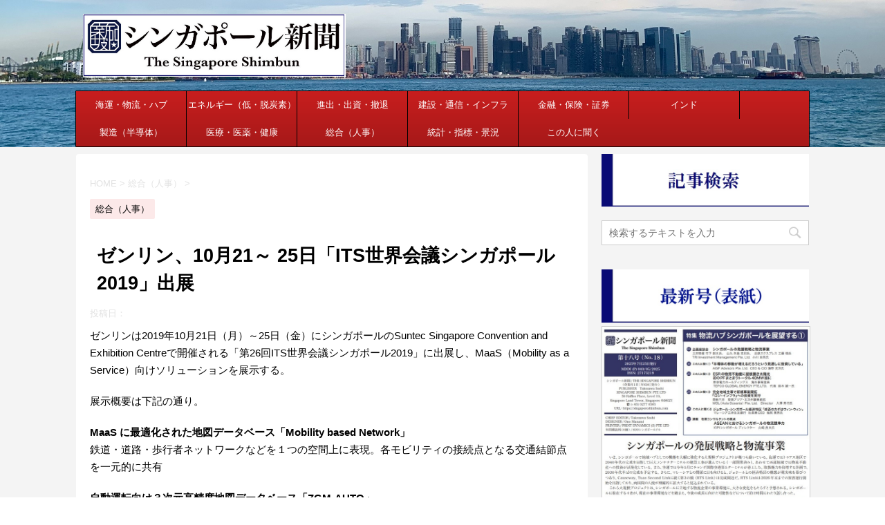

--- FILE ---
content_type: text/html; charset=UTF-8
request_url: https://singaporeshimbun.com/?p=5114
body_size: 17897
content:
<!DOCTYPE html>
<!--[if lt IE 7]>
<html class="ie6" lang="ja"> <![endif]-->
<!--[if IE 7]>
<html class="i7" lang="ja"> <![endif]-->
<!--[if IE 8]>
<html class="ie" lang="ja"> <![endif]-->
<!--[if gt IE 8]><!-->
<html lang="ja">
	<!--<![endif]-->
	<head prefix="og: http://ogp.me/ns# fb: http://ogp.me/ns/fb# article: http://ogp.me/ns/article#">
		<meta charset="UTF-8" >
		<meta name="viewport" content="width=device-width,initial-scale=1.0,user-scalable=no">
		<meta name="format-detection" content="telephone=no" >
		
		
		<link rel="alternate" type="application/rss+xml" title="シンガポール新聞社 RSS Feed" href="https://singaporeshimbun.com/?feed=rss2" />
		<link rel="pingback" href="https://singaporeshimbun.com/xmlrpc.php" >
		<!--[if lt IE 9]>
		<script src="https://singaporeshimbun.com/wp-content/themes/stingerplus2/js/html5shiv.js"></script>
		<![endif]-->
				<meta name='robots' content='max-image-preview:large' />
<title>ゼンリン、10月21～ 25日「ITS世界会議シンガポール2019」出展 - シンガポール新聞社</title>
<link rel='dns-prefetch' href='//ajax.googleapis.com' />
<link rel='dns-prefetch' href='//fonts.googleapis.com' />
<script type="text/javascript" id="wpp-js" src="https://singaporeshimbun.com/wp-content/plugins/wordpress-popular-posts/assets/js/wpp.min.js?ver=7.3.6" data-sampling="0" data-sampling-rate="100" data-api-url="https://singaporeshimbun.com/index.php?rest_route=/wordpress-popular-posts" data-post-id="5114" data-token="212c0bba2f" data-lang="0" data-debug="0"></script>
<link rel="alternate" title="oEmbed (JSON)" type="application/json+oembed" href="https://singaporeshimbun.com/index.php?rest_route=%2Foembed%2F1.0%2Fembed&#038;url=https%3A%2F%2Fsingaporeshimbun.com%2F%3Fp%3D5114" />
<link rel="alternate" title="oEmbed (XML)" type="text/xml+oembed" href="https://singaporeshimbun.com/index.php?rest_route=%2Foembed%2F1.0%2Fembed&#038;url=https%3A%2F%2Fsingaporeshimbun.com%2F%3Fp%3D5114&#038;format=xml" />
<style id='wp-img-auto-sizes-contain-inline-css' type='text/css'>
img:is([sizes=auto i],[sizes^="auto," i]){contain-intrinsic-size:3000px 1500px}
/*# sourceURL=wp-img-auto-sizes-contain-inline-css */
</style>
<style id='wp-emoji-styles-inline-css' type='text/css'>

	img.wp-smiley, img.emoji {
		display: inline !important;
		border: none !important;
		box-shadow: none !important;
		height: 1em !important;
		width: 1em !important;
		margin: 0 0.07em !important;
		vertical-align: -0.1em !important;
		background: none !important;
		padding: 0 !important;
	}
/*# sourceURL=wp-emoji-styles-inline-css */
</style>
<style id='wp-block-library-inline-css' type='text/css'>
:root{--wp-block-synced-color:#7a00df;--wp-block-synced-color--rgb:122,0,223;--wp-bound-block-color:var(--wp-block-synced-color);--wp-editor-canvas-background:#ddd;--wp-admin-theme-color:#007cba;--wp-admin-theme-color--rgb:0,124,186;--wp-admin-theme-color-darker-10:#006ba1;--wp-admin-theme-color-darker-10--rgb:0,107,160.5;--wp-admin-theme-color-darker-20:#005a87;--wp-admin-theme-color-darker-20--rgb:0,90,135;--wp-admin-border-width-focus:2px}@media (min-resolution:192dpi){:root{--wp-admin-border-width-focus:1.5px}}.wp-element-button{cursor:pointer}:root .has-very-light-gray-background-color{background-color:#eee}:root .has-very-dark-gray-background-color{background-color:#313131}:root .has-very-light-gray-color{color:#eee}:root .has-very-dark-gray-color{color:#313131}:root .has-vivid-green-cyan-to-vivid-cyan-blue-gradient-background{background:linear-gradient(135deg,#00d084,#0693e3)}:root .has-purple-crush-gradient-background{background:linear-gradient(135deg,#34e2e4,#4721fb 50%,#ab1dfe)}:root .has-hazy-dawn-gradient-background{background:linear-gradient(135deg,#faaca8,#dad0ec)}:root .has-subdued-olive-gradient-background{background:linear-gradient(135deg,#fafae1,#67a671)}:root .has-atomic-cream-gradient-background{background:linear-gradient(135deg,#fdd79a,#004a59)}:root .has-nightshade-gradient-background{background:linear-gradient(135deg,#330968,#31cdcf)}:root .has-midnight-gradient-background{background:linear-gradient(135deg,#020381,#2874fc)}:root{--wp--preset--font-size--normal:16px;--wp--preset--font-size--huge:42px}.has-regular-font-size{font-size:1em}.has-larger-font-size{font-size:2.625em}.has-normal-font-size{font-size:var(--wp--preset--font-size--normal)}.has-huge-font-size{font-size:var(--wp--preset--font-size--huge)}.has-text-align-center{text-align:center}.has-text-align-left{text-align:left}.has-text-align-right{text-align:right}.has-fit-text{white-space:nowrap!important}#end-resizable-editor-section{display:none}.aligncenter{clear:both}.items-justified-left{justify-content:flex-start}.items-justified-center{justify-content:center}.items-justified-right{justify-content:flex-end}.items-justified-space-between{justify-content:space-between}.screen-reader-text{border:0;clip-path:inset(50%);height:1px;margin:-1px;overflow:hidden;padding:0;position:absolute;width:1px;word-wrap:normal!important}.screen-reader-text:focus{background-color:#ddd;clip-path:none;color:#444;display:block;font-size:1em;height:auto;left:5px;line-height:normal;padding:15px 23px 14px;text-decoration:none;top:5px;width:auto;z-index:100000}html :where(.has-border-color){border-style:solid}html :where([style*=border-top-color]){border-top-style:solid}html :where([style*=border-right-color]){border-right-style:solid}html :where([style*=border-bottom-color]){border-bottom-style:solid}html :where([style*=border-left-color]){border-left-style:solid}html :where([style*=border-width]){border-style:solid}html :where([style*=border-top-width]){border-top-style:solid}html :where([style*=border-right-width]){border-right-style:solid}html :where([style*=border-bottom-width]){border-bottom-style:solid}html :where([style*=border-left-width]){border-left-style:solid}html :where(img[class*=wp-image-]){height:auto;max-width:100%}:where(figure){margin:0 0 1em}html :where(.is-position-sticky){--wp-admin--admin-bar--position-offset:var(--wp-admin--admin-bar--height,0px)}@media screen and (max-width:600px){html :where(.is-position-sticky){--wp-admin--admin-bar--position-offset:0px}}

/*# sourceURL=wp-block-library-inline-css */
</style><style id='global-styles-inline-css' type='text/css'>
:root{--wp--preset--aspect-ratio--square: 1;--wp--preset--aspect-ratio--4-3: 4/3;--wp--preset--aspect-ratio--3-4: 3/4;--wp--preset--aspect-ratio--3-2: 3/2;--wp--preset--aspect-ratio--2-3: 2/3;--wp--preset--aspect-ratio--16-9: 16/9;--wp--preset--aspect-ratio--9-16: 9/16;--wp--preset--color--black: #000000;--wp--preset--color--cyan-bluish-gray: #abb8c3;--wp--preset--color--white: #ffffff;--wp--preset--color--pale-pink: #f78da7;--wp--preset--color--vivid-red: #cf2e2e;--wp--preset--color--luminous-vivid-orange: #ff6900;--wp--preset--color--luminous-vivid-amber: #fcb900;--wp--preset--color--light-green-cyan: #7bdcb5;--wp--preset--color--vivid-green-cyan: #00d084;--wp--preset--color--pale-cyan-blue: #8ed1fc;--wp--preset--color--vivid-cyan-blue: #0693e3;--wp--preset--color--vivid-purple: #9b51e0;--wp--preset--gradient--vivid-cyan-blue-to-vivid-purple: linear-gradient(135deg,rgb(6,147,227) 0%,rgb(155,81,224) 100%);--wp--preset--gradient--light-green-cyan-to-vivid-green-cyan: linear-gradient(135deg,rgb(122,220,180) 0%,rgb(0,208,130) 100%);--wp--preset--gradient--luminous-vivid-amber-to-luminous-vivid-orange: linear-gradient(135deg,rgb(252,185,0) 0%,rgb(255,105,0) 100%);--wp--preset--gradient--luminous-vivid-orange-to-vivid-red: linear-gradient(135deg,rgb(255,105,0) 0%,rgb(207,46,46) 100%);--wp--preset--gradient--very-light-gray-to-cyan-bluish-gray: linear-gradient(135deg,rgb(238,238,238) 0%,rgb(169,184,195) 100%);--wp--preset--gradient--cool-to-warm-spectrum: linear-gradient(135deg,rgb(74,234,220) 0%,rgb(151,120,209) 20%,rgb(207,42,186) 40%,rgb(238,44,130) 60%,rgb(251,105,98) 80%,rgb(254,248,76) 100%);--wp--preset--gradient--blush-light-purple: linear-gradient(135deg,rgb(255,206,236) 0%,rgb(152,150,240) 100%);--wp--preset--gradient--blush-bordeaux: linear-gradient(135deg,rgb(254,205,165) 0%,rgb(254,45,45) 50%,rgb(107,0,62) 100%);--wp--preset--gradient--luminous-dusk: linear-gradient(135deg,rgb(255,203,112) 0%,rgb(199,81,192) 50%,rgb(65,88,208) 100%);--wp--preset--gradient--pale-ocean: linear-gradient(135deg,rgb(255,245,203) 0%,rgb(182,227,212) 50%,rgb(51,167,181) 100%);--wp--preset--gradient--electric-grass: linear-gradient(135deg,rgb(202,248,128) 0%,rgb(113,206,126) 100%);--wp--preset--gradient--midnight: linear-gradient(135deg,rgb(2,3,129) 0%,rgb(40,116,252) 100%);--wp--preset--font-size--small: 13px;--wp--preset--font-size--medium: 20px;--wp--preset--font-size--large: 36px;--wp--preset--font-size--x-large: 42px;--wp--preset--spacing--20: 0.44rem;--wp--preset--spacing--30: 0.67rem;--wp--preset--spacing--40: 1rem;--wp--preset--spacing--50: 1.5rem;--wp--preset--spacing--60: 2.25rem;--wp--preset--spacing--70: 3.38rem;--wp--preset--spacing--80: 5.06rem;--wp--preset--shadow--natural: 6px 6px 9px rgba(0, 0, 0, 0.2);--wp--preset--shadow--deep: 12px 12px 50px rgba(0, 0, 0, 0.4);--wp--preset--shadow--sharp: 6px 6px 0px rgba(0, 0, 0, 0.2);--wp--preset--shadow--outlined: 6px 6px 0px -3px rgb(255, 255, 255), 6px 6px rgb(0, 0, 0);--wp--preset--shadow--crisp: 6px 6px 0px rgb(0, 0, 0);}:where(.is-layout-flex){gap: 0.5em;}:where(.is-layout-grid){gap: 0.5em;}body .is-layout-flex{display: flex;}.is-layout-flex{flex-wrap: wrap;align-items: center;}.is-layout-flex > :is(*, div){margin: 0;}body .is-layout-grid{display: grid;}.is-layout-grid > :is(*, div){margin: 0;}:where(.wp-block-columns.is-layout-flex){gap: 2em;}:where(.wp-block-columns.is-layout-grid){gap: 2em;}:where(.wp-block-post-template.is-layout-flex){gap: 1.25em;}:where(.wp-block-post-template.is-layout-grid){gap: 1.25em;}.has-black-color{color: var(--wp--preset--color--black) !important;}.has-cyan-bluish-gray-color{color: var(--wp--preset--color--cyan-bluish-gray) !important;}.has-white-color{color: var(--wp--preset--color--white) !important;}.has-pale-pink-color{color: var(--wp--preset--color--pale-pink) !important;}.has-vivid-red-color{color: var(--wp--preset--color--vivid-red) !important;}.has-luminous-vivid-orange-color{color: var(--wp--preset--color--luminous-vivid-orange) !important;}.has-luminous-vivid-amber-color{color: var(--wp--preset--color--luminous-vivid-amber) !important;}.has-light-green-cyan-color{color: var(--wp--preset--color--light-green-cyan) !important;}.has-vivid-green-cyan-color{color: var(--wp--preset--color--vivid-green-cyan) !important;}.has-pale-cyan-blue-color{color: var(--wp--preset--color--pale-cyan-blue) !important;}.has-vivid-cyan-blue-color{color: var(--wp--preset--color--vivid-cyan-blue) !important;}.has-vivid-purple-color{color: var(--wp--preset--color--vivid-purple) !important;}.has-black-background-color{background-color: var(--wp--preset--color--black) !important;}.has-cyan-bluish-gray-background-color{background-color: var(--wp--preset--color--cyan-bluish-gray) !important;}.has-white-background-color{background-color: var(--wp--preset--color--white) !important;}.has-pale-pink-background-color{background-color: var(--wp--preset--color--pale-pink) !important;}.has-vivid-red-background-color{background-color: var(--wp--preset--color--vivid-red) !important;}.has-luminous-vivid-orange-background-color{background-color: var(--wp--preset--color--luminous-vivid-orange) !important;}.has-luminous-vivid-amber-background-color{background-color: var(--wp--preset--color--luminous-vivid-amber) !important;}.has-light-green-cyan-background-color{background-color: var(--wp--preset--color--light-green-cyan) !important;}.has-vivid-green-cyan-background-color{background-color: var(--wp--preset--color--vivid-green-cyan) !important;}.has-pale-cyan-blue-background-color{background-color: var(--wp--preset--color--pale-cyan-blue) !important;}.has-vivid-cyan-blue-background-color{background-color: var(--wp--preset--color--vivid-cyan-blue) !important;}.has-vivid-purple-background-color{background-color: var(--wp--preset--color--vivid-purple) !important;}.has-black-border-color{border-color: var(--wp--preset--color--black) !important;}.has-cyan-bluish-gray-border-color{border-color: var(--wp--preset--color--cyan-bluish-gray) !important;}.has-white-border-color{border-color: var(--wp--preset--color--white) !important;}.has-pale-pink-border-color{border-color: var(--wp--preset--color--pale-pink) !important;}.has-vivid-red-border-color{border-color: var(--wp--preset--color--vivid-red) !important;}.has-luminous-vivid-orange-border-color{border-color: var(--wp--preset--color--luminous-vivid-orange) !important;}.has-luminous-vivid-amber-border-color{border-color: var(--wp--preset--color--luminous-vivid-amber) !important;}.has-light-green-cyan-border-color{border-color: var(--wp--preset--color--light-green-cyan) !important;}.has-vivid-green-cyan-border-color{border-color: var(--wp--preset--color--vivid-green-cyan) !important;}.has-pale-cyan-blue-border-color{border-color: var(--wp--preset--color--pale-cyan-blue) !important;}.has-vivid-cyan-blue-border-color{border-color: var(--wp--preset--color--vivid-cyan-blue) !important;}.has-vivid-purple-border-color{border-color: var(--wp--preset--color--vivid-purple) !important;}.has-vivid-cyan-blue-to-vivid-purple-gradient-background{background: var(--wp--preset--gradient--vivid-cyan-blue-to-vivid-purple) !important;}.has-light-green-cyan-to-vivid-green-cyan-gradient-background{background: var(--wp--preset--gradient--light-green-cyan-to-vivid-green-cyan) !important;}.has-luminous-vivid-amber-to-luminous-vivid-orange-gradient-background{background: var(--wp--preset--gradient--luminous-vivid-amber-to-luminous-vivid-orange) !important;}.has-luminous-vivid-orange-to-vivid-red-gradient-background{background: var(--wp--preset--gradient--luminous-vivid-orange-to-vivid-red) !important;}.has-very-light-gray-to-cyan-bluish-gray-gradient-background{background: var(--wp--preset--gradient--very-light-gray-to-cyan-bluish-gray) !important;}.has-cool-to-warm-spectrum-gradient-background{background: var(--wp--preset--gradient--cool-to-warm-spectrum) !important;}.has-blush-light-purple-gradient-background{background: var(--wp--preset--gradient--blush-light-purple) !important;}.has-blush-bordeaux-gradient-background{background: var(--wp--preset--gradient--blush-bordeaux) !important;}.has-luminous-dusk-gradient-background{background: var(--wp--preset--gradient--luminous-dusk) !important;}.has-pale-ocean-gradient-background{background: var(--wp--preset--gradient--pale-ocean) !important;}.has-electric-grass-gradient-background{background: var(--wp--preset--gradient--electric-grass) !important;}.has-midnight-gradient-background{background: var(--wp--preset--gradient--midnight) !important;}.has-small-font-size{font-size: var(--wp--preset--font-size--small) !important;}.has-medium-font-size{font-size: var(--wp--preset--font-size--medium) !important;}.has-large-font-size{font-size: var(--wp--preset--font-size--large) !important;}.has-x-large-font-size{font-size: var(--wp--preset--font-size--x-large) !important;}
/*# sourceURL=global-styles-inline-css */
</style>

<style id='classic-theme-styles-inline-css' type='text/css'>
/*! This file is auto-generated */
.wp-block-button__link{color:#fff;background-color:#32373c;border-radius:9999px;box-shadow:none;text-decoration:none;padding:calc(.667em + 2px) calc(1.333em + 2px);font-size:1.125em}.wp-block-file__button{background:#32373c;color:#fff;text-decoration:none}
/*# sourceURL=/wp-includes/css/classic-themes.min.css */
</style>
<link rel='stylesheet' id='contact-form-7-css' href='https://singaporeshimbun.com/wp-content/plugins/contact-form-7/includes/css/styles.css?ver=6.1.4' type='text/css' media='all' />
<link rel='stylesheet' id='wordpress-popular-posts-css-css' href='https://singaporeshimbun.com/wp-content/plugins/wordpress-popular-posts/assets/css/wpp.css?ver=7.3.6' type='text/css' media='all' />
<link rel='stylesheet' id='parent-style-css' href='https://singaporeshimbun.com/wp-content/themes/stingerplus2/style.css?ver=6.9' type='text/css' media='all' />
<link rel='stylesheet' id='fonts-googleapis-montserrat-css' href='https://fonts.googleapis.com/css?family=Montserrat%3A400&#038;ver=6.9' type='text/css' media='all' />
<link rel='stylesheet' id='normalize-css' href='https://singaporeshimbun.com/wp-content/themes/stingerplus2/css/normalize.css?ver=1.5.9' type='text/css' media='all' />
<link rel='stylesheet' id='font-awesome-css' href='https://singaporeshimbun.com/wp-content/themes/stingerplus2/css/fontawesome/css/font-awesome.min.css?ver=4.7.0' type='text/css' media='all' />
<link rel='stylesheet' id='style-css' href='https://singaporeshimbun.com/wp-content/themes/stingerplus2-child/style.css?ver=6.9' type='text/css' media='all' />
<link rel='stylesheet' id='single2-css' href='https://singaporeshimbun.com/wp-content/themes/stingerplus2/st-kanricss.php' type='text/css' media='all' />
<link rel='stylesheet' id='single-css' href='https://singaporeshimbun.com/wp-content/themes/stingerplus2/st-tagcss.php' type='text/css' media='all' />
<script type="text/javascript" src="//ajax.googleapis.com/ajax/libs/jquery/1.11.3/jquery.min.js?ver=1.11.3" id="jquery-js"></script>
<link rel="https://api.w.org/" href="https://singaporeshimbun.com/index.php?rest_route=/" /><link rel="alternate" title="JSON" type="application/json" href="https://singaporeshimbun.com/index.php?rest_route=/wp/v2/posts/5114" /><link rel='shortlink' href='https://singaporeshimbun.com/?p=5114' />
            <style id="wpp-loading-animation-styles">@-webkit-keyframes bgslide{from{background-position-x:0}to{background-position-x:-200%}}@keyframes bgslide{from{background-position-x:0}to{background-position-x:-200%}}.wpp-widget-block-placeholder,.wpp-shortcode-placeholder{margin:0 auto;width:60px;height:3px;background:#dd3737;background:linear-gradient(90deg,#dd3737 0%,#571313 10%,#dd3737 100%);background-size:200% auto;border-radius:3px;-webkit-animation:bgslide 1s infinite linear;animation:bgslide 1s infinite linear}</style>
            		<style type="text/css">
			
/*グループ1
------------------------------------------------------------*/



/*縦一行目のセル*/
table tr td:first-child {
			}

/*横一行目のセル*/
table tr:first-child {
			}



/*TOC+*/
#toc_container {
	
	}



/*マル数字olタグ*/


.post .maruno ol li:before {
		}

/*チェックulタグ*/


.post .maruck ul li:before {
		}

/*Webアイコン*/





/*スライドショー矢印非表示*/

/*サイト上部のボーダー色*/

/*ヘッダーの背景色*/
		#headbox {
							background-color: transparent;
							
					background: none;
										}

		
/*サイトの背景色*/

/*ヘッダー下からの背景色*/
#content-w {
                   
			background-color: #f4f4f4;
	}

/*メインコンテンツのテキスト色*/
.post > * {
	color: ;
}

input, textarea {
	color: #000;
}

/*メインコンテンツのリンク色*/

a, 
.no-thumbitiran h3 a, 
.no-thumbitiran h5 a {
	color: ;
}
/*サイドのテキスト色*/
#side aside > *,
#side li.cat-item a,
#side aside .kanren .clearfix dd h5 a,
#side aside .kanren .clearfix dd p {
	color: ;
}

/*メインコンテンツの背景色*/
main {
	background: #ffffff;
}

/*メイン背景色の透過*/


/*ブログタイトル*/

header .sitename a {
	color: #1a1a1a;
}

/* メニュー */
nav li a {
	color: #1a1a1a;
}

/*ページトップ*/
#page-top a {
	background: #a50000;
}


/*キャプション */

header h1 {
	color: #1a1a1a;
}

header .descr {
	color: #1a1a1a;
}

/* アコーディオン */
#s-navi dt.trigger .op {
	background: #a50000;
	color: #ffffff;
}

/*アコーディオンメニュー内背景色*/
#s-navi dd.acordion_tree {
			background: #eff3ff;
	}

/*追加ボタン1*/
#s-navi dt.trigger .op-st {
			background: #a61919;
				color: #c81e1e;
	}

/*追加ボタン2*/
#s-navi dt.trigger .op-st2 {
			background: #a61919;
				color: #c81e1e;
	}

.acordion_tree li a {
	color: #1a1a1a;
}


/*スマホフッターメニュー*/
#st-footermenubox a {
	color: #000; 
}


/* サイド見出し */
aside h4 {
	color: #1a1a1a;
}

/* スマホメニュー文字 */
.acordion_tree ul.menu li a, 
.acordion_tree ul.menu li {
	color: #000000;
}

.acordion_tree ul.menu li {
	border-bottom-color: #000000;
}

/*グループ2
------------------------------------------------------------*/
/*Webフォント*/







/* 投稿日時・ぱんくず・タグ */
#breadcrumb, #breadcrumb div a, div#breadcrumb a, .blogbox p, .tagst, #breadcrumb ol li a, #breadcrumb ol li {
	color: #e2e2e2;
}

/* 記事タイトル */


	.entry-title, .post .entry-title {
		color: #000000;
					background-color: transparent;
						
				background: none;
						}


	.entry-title, .post .entry-title {
		padding-left:10px;
	}

	.entry-title, .post .entry-title {
		padding-top:5px;
		padding-bottom:5px;
	}





	.entry-title, .post .entry-title {
		padding-left:10px!important;
	}

	.entry-title, .post .entry-title {
		padding-top:5px!important;
		padding-bottom:5px!important;
	}

/* h2 */


	h2 {
		color: #000000;
					/*Other Browser*/
			background: #ececec;
			/* Android4.1 - 4.3 */
			background: url(""), -webkit-linear-gradient(top,  #ececec 0%,#ececec 100%);

			/* IE10+, FF16+, Chrome26+ */
			background: url(""), linear-gradient(to bottom,  #ececec 0%,#ececec 100%);
		
									border-top: 2px solid #ececec;
				border-bottom: 1px solid #ececec;
						}

	

	h2 {
		padding-left:20px!important;
	}

	h2 {
		padding-top:10px!important;
		padding-bottom:10px!important;
	}

/*h3小見出し*/


	.post h3:not(.rankh3):not(#reply-title) {
		color: #a61919;
		border-bottom-color: ;
	
		
		
					background-color: transparent;
			}


	.post h3:not(.rankh3):not(#reply-title) {
		padding-left:15px!important;
	}

	.post h3:not(.rankh3):not(#reply-title) {
		padding-top:10px!important;
		padding-bottom:10px!important;
	}

/*h4*/
    .post h4:not(.rankh4):not(.point) {
                color: #a61919;
                    background-color: #fce9e9;
            
            
            
                    padding-left:20px;
            
                    padding-top:10px;
            padding-bottom:10px;
            
            }
/* サイド見出し */
aside h4, #side aside h4 {
	color: #a61919;
}

/*h5*/
    .post h5:not(.rankh5):not(.point):not(.st-cardbox-t):not(.popular-t):not(.kanren-t) {
				color: #a61919;
					background-color: transparent;
			
			
			
			
					padding-top:10px!important;
			padding-bottom:10px!important;
			
			}

/* タグクラウド */
.tagcloud a {
	border-color: #a61919;
	color: #a61919;
}

/* NEW ENTRY & 関連記事 */
.post h4:not(.rankh4).point, 
.cat-itiran p.point,
.n-entry-t {
	border-bottom-color: #a61919;
}

.post h4:not(.rankh4) .point-in, 
.cat-itiran p.point .point-in,
.n-entry {
	background-color: #a61919;
	color: #ffffff;
}

/* カテゴリ */
.catname {
	background: #fce9e9;
	color:#000000;
}

.post .st-catgroup a {
	color: #000000;
}

/*グループ4
------------------------------------------------------------*/
/* RSSボタン */
.rssbox a {
	background-color: #a61919;
}

/* SNSボタン */


.inyoumodoki, .post blockquote {
	background-color: #f3f3f3;
	border-left-color: #f3f3f3;
}

/*フリーボックスウィジェット
------------------------------------------------------------*/
/* ボックス */
.freebox {
	border-top-color: #a61919;
	background: #fce9e9;
}

/* 見出し */
.p-entry-f {
	background: #a61919;
	color: #ffffff;
}

/* エリア内テキスト */

/*お知らせ
------------------------------------------------------------*/
/*お知らせバーの背景色*/
#topnews-box div.rss-bar {
			border-color: #c81e1e;
	}

#topnews-box div.rss-bar {
	color: #ffffff;

	/*Other Browser*/
	background: #a61919;
	/*For Old WebKit*/
	background: -webkit-linear-gradient( #c81e1e 0%, #a61919 100% );
	/*For Modern Browser*/
	background: linear-gradient( #c81e1e 0%, #a61919 100% );
}

/*お知らせ日付の文字色*/
#topnews-box dt {
	color: #c81e1e;
}

#topnews-box div dl dd a {
	color: #000000;
}

#topnews-box dd {
	border-bottom-color: #000000;
}

#topnews-box {
			background-color:transparent!important;
	}

/*追加カラー
------------------------------------------------------------*/
/*フッター*/
footer > *,
footer a,
#footer .copyr,  
#footer .copyr a, 
#footer .copy,  
#footer .copy a {
	}

footer .footermenust li {
	border-right-color:  !important;
}

/*フッター背景色*/
	#footer {
					background-color: transparent;
						
				background: none;
						            
           					max-width: 1030px; /*padding 15pxあり*/
			}

	
/*任意の人気記事
------------------------------------------------------------*/

.post .p-entry, #side .p-entry, .home-post .p-entry {
	background: #a61919;
	color: #ffffff;
}

.pop-box, .nowhits .pop-box, .nowhits-eye .pop-box {
	border-top-color: #a61919;
	background: #fce9e9;
}

.kanren.pop-box .clearfix dd h5 a, 
.kanren.pop-box .clearfix dd p,
.kanren.pop-box .clearfix dd p a, 
.kanren.pop-box .clearfix dd p span, 
.kanren.pop-box .clearfix dd > *,
.kanren.pop-box h5 a, 
.kanren.pop-box div p,
.kanren.pop-box div p a, 
.kanren.pop-box div p span, 
.kanren.pop-box div > *
{
	color: !important;
}

	.poprank-no2 {
		background: #a61919;
		color: #ffffff !important;
	}

	.poprank-no {
		background: #a61919;
		color: #ffffff;
	}

/*ウィジェット問合せボタン*/

.st-formbtn {
	
	
			/*Other Browser*/
		background: #a61919;
	}

.st-formbtn .st-originalbtn-r {
	border-left-color: #ffffff;
}

a.st-formbtnlink {
	color: #ffffff;
}

/*ウィジェットオリジナルボタン*/

.st-originalbtn {
	
	
			/*Other Browser*/
		background: #a61919;
	}

.st-originalbtn .st-originalbtn-r {
	border-left-color: #ffffff;
}

a.st-originallink {
	color: #ffffff;
}

/*ミドルメニュー（ヘッダーメニュー連動）
------------------------------------------------------------*/
.st-middle-menu {
			color: #ffffff;
				/*Other Browser*/
		background: #a61919;
				border-top-color: #000000;
		border-left-color: #000000;
	}

.st-middle-menu .menu li a{
			color: #ffffff;
				border-bottom-color: #000000;
		border-right-color: #000000;
		}

/*固定ページサイドメニュー
------------------------------------------------------------*/
/*背景色*/
#sidebg {
	background: #ffffff;

	}


	/*liタグの階層*/
	#side aside .st-pagelists ul li:not(.sub-menu) {
					border-top-color: #000000;
		
					border-left-color: #000000;
			border-right-color: #000000;
			}

	#side aside .st-pagelists ul .sub-menu li {
		border: none;
	}

	#side aside .st-pagelists ul li:last-child {
					border-bottom: 1px solid #000000;
			}

	#side aside .st-pagelists ul .sub-menu li:first-child {
					border-top: 1px solid #000000;
			}

	#side aside .st-pagelists ul li li:last-child {
		border: none;
	}

	#side aside .st-pagelists ul .sub-menu .sub-menu li {
		border: none;
	}
	
	#side aside .st-pagelists ul li a {
		color: #ffffff;
					/*Other Browser*/
			background: #a61919;
			/* Android4.1 - 4.3 */
			background: url(""), -webkit-linear-gradient(top,  #c81e1e 0%,#a61919 100%);

			/* IE10+, FF16+, Chrome26+ */
			background: url(""), linear-gradient(to bottom,  #c81e1e 0%,#a61919 100%);
	
			}

	
	#side aside .st-pagelists .sub-menu a {
					border-bottom-color: #000000;
				color: #a61919;
	}

	#side aside .st-pagelists .sub-menu .sub-menu li:last-child {
		border-bottom: 1px solid #000000;
	}

	#side aside .st-pagelists .sub-menu li .sub-menu a,
	#side aside .st-pagelists .sub-menu li .sub-menu .sub-menu li a {
		color: #a61919;
	}



	#side aside .st-pagelists ul li a {
		padding-left:15px;
	}

	#side aside .st-pagelists ul li a {
		padding-top:8px;
		padding-bottom:8px;
	}

/*Webアイコン*/


/*コンタクトフォーム7送信ボタン*/
.wpcf7-submit {
	background: #a61919;
	color: #ffffff;
}

/* メイン画像背景色 */


/*media Queries タブレットサイズ（959px以下）
----------------------------------------------------*/
@media only screen and (max-width: 959px) {

	/*-- ここまで --*/
}

/*media Queries タブレットサイズ以下
----------------------------------------------------*/
@media only screen and (min-width: 600px) {

}

/*media Queries タブレットサイズ（600px～959px）のみで適応したいCSS -タブレットのみ
---------------------------------------------------------------------------------------------------*/
@media only screen and (min-width: 600px) and (max-width: 959px) {

	
/*-- ここまで --*/
}


/*media Queries PCサイズ
----------------------------------------------------*/
@media only screen and (min-width: 960px) {

	

	
	/*ヘッダーの背景色*/
	
	/*メインコンテンツのボーダー*/
	
	
	/* スライドショー横並び */
	
	/*wrapperに背景がある場合*/
	
	/*メニュー*/
	#st-menuwide {
			border-top-color: #000000;
		border-bottom-color: #000000;
				border-left-color: #000000;
		border-right-color: #000000;
	
			/*Other Browser*/
		background: #a61919;
		/* Android4.1 - 4.3 */
		background: url(""), -webkit-linear-gradient(top,  #c81e1e 0%,#a61919 100%);

		/* IE10+, FF16+, Chrome26+ */
		background: url(""), linear-gradient(to bottom,  #c81e1e 0%,#a61919 100%);
		}

	

	header .smanone ul.menu li, 
	header nav.st5 ul.menu  li,
	header nav.st5 ul.menu  li,
	header #st-menuwide div.menu li,
	header #st-menuwide nav.menu li
	{
			border-right-color: #000000;
		}

	header .smanone ul.menu li, 
	header nav.st5 ul.menu  li,
	header #st-menuwide div.menu li,
	header #st-menuwide nav.menu li {
		border-right-color: #000000;
	}

	header .smanone ul.menu li a, 
	header nav.st5 ul.menu  li a,
	header #st-menuwide div.menu li a,
	header #st-menuwide nav.menu li a {
		color: #ffffff;
	}

	
	header .smanone ul.menu li li a {
		background: #c81e1e;
		border-top-color: #a61919;

	}

	/*メニューの上下のパディング*/
		

	/*ヘッダーウィジェット*/
	header .headbox .textwidget {
		background: #fce9e9;
		color: #000000;
	}

	/*ヘッダーの電話番号とリンク色*/
	.head-telno a, #header-r .footermenust a {
		color: #000000;
	}

	#header-r .footermenust li {
		border-right-color: #000000;
	}

	/*トップ用おすすめタイトル*/
	.nowhits .pop-box {
		border-top-color: #a61919;
	}

	/*記事エリアを広げる*/
			main {
			padding: 30px 20px;
		}

		.st-eyecatch {
			margin: -30px -20px 10px;
		}
	
	/*記事タイトル*/
	.entry-title, .post .entry-title {
		color: #000000;
							
			}

/*-- ここまで --*/
}
		</style>
		<link rel="canonical" href="https://singaporeshimbun.com/?p=5114" />
<style type="text/css" id="custom-background-css">
body.custom-background { background-color: #ffffff; background-image: url("https://singaporeshimbun.com/wp-content/uploads/2022/01/c478b1a6dedb96603a486610161ab963.jpg"); background-position: left top; background-size: contain; background-repeat: no-repeat; background-attachment: fixed; }
</style>
	<link rel="icon" href="https://singaporeshimbun.com/wp-content/uploads/2022/02/f6f65bde1adbab87aa212d4da2e735f5-100x100.jpg" sizes="32x32" />
<link rel="icon" href="https://singaporeshimbun.com/wp-content/uploads/2022/02/f6f65bde1adbab87aa212d4da2e735f5.jpg" sizes="192x192" />
<link rel="apple-touch-icon" href="https://singaporeshimbun.com/wp-content/uploads/2022/02/f6f65bde1adbab87aa212d4da2e735f5.jpg" />
<meta name="msapplication-TileImage" content="https://singaporeshimbun.com/wp-content/uploads/2022/02/f6f65bde1adbab87aa212d4da2e735f5.jpg" />
		<style type="text/css" id="wp-custom-css">
			/*元コピーライト非表示*/

.copyr {
display: none;
}

.p-navi dl dt {
display: none;
}
.p-navi dl dd {
display: none;
}
/* インフィード広告下に余白 */
.adsbygoogle {
margin-bottom: 20px;
}

ul.wpp-list li {
 border-bottom: 1px solid #ddd;/* 投稿下に下線 */
 position:relative;/* 位置の指定 */
}

/* ランキングカウンター実装 */
ul.wpp-list li:before{
content:counter(wpp-count);/* カウンターを表示 */
display:block;/* 縦に並べる指定 */
position:absolute;/* 左上に固定 */
color:#fff;/* 数字の色 */
text-shadow:0 1px 2px rgba(0,0,0,0.2);/* 数字に影をつける */
font-size:11px;/* 数字サイズ */
font-weight:bold;/* 数字を太字 */
background:#777;/* 背景色 */
padding:0.6px 6px;/* 丸枠内の余白 */
border-radius:0%;/* 背景の丸み */
z-index:1;/* 重なりの指定 */
}
/* カウント数を実装 */
ul.wpp-list li {
counter-increment: wpp-count;
}
/* 上位3位の背景色変更 */
ul.wpp-list li:nth-child(1):before{
background: #fdd35c;
}
ul.wpp-list li:nth-child(2):before{
background: #a0a0a0;
}
ul.wpp-list li:nth-child(3):before{
background: #bf783e;
}
ul.wpp-list li:nth-child(10):before{
padding:3px 10px;
}
 補足
一番下のul.wpp-list li:nth-child(10)は、ランキングを10位以上


.entry-meta {
    display: none;
}		</style>
								

			</head>
	<body class="wp-singular post-template-default single single-post postid-5114 single-format-standard custom-background wp-theme-stingerplus2 wp-child-theme-stingerplus2-child not-front-page" >
				<div id="st-ami">
				<div id="wrapper" class="">
				<div id="wrapper-in">
					<header id="">
						<div id="headbox-bg">
							<div class="clearfix" id="headbox">
										<nav id="s-navi" class="pcnone">
			<dl class="acordion">
				<dt class="trigger">
					<p><span class="op"><i class="fa fa-bars"></i></span></p>

				</dt>

				<dd class="acordion_tree">


										<div class="menu-%e3%83%88%e3%83%83%e3%83%97-container"><ul id="menu-%e3%83%88%e3%83%83%e3%83%97" class="menu"><li id="menu-item-14579" class="menu-item menu-item-type-taxonomy menu-item-object-category menu-item-14579"><a href="https://singaporeshimbun.com/?cat=37">海運・物流・ハブ</a></li>
<li id="menu-item-14544" class="menu-item menu-item-type-taxonomy menu-item-object-category menu-item-14544"><a href="https://singaporeshimbun.com/?cat=30">エネルギー（低・脱炭素）</a></li>
<li id="menu-item-14582" class="menu-item menu-item-type-taxonomy menu-item-object-category menu-item-14582"><a href="https://singaporeshimbun.com/?cat=39">進出・出資・撤退</a></li>
<li id="menu-item-14541" class="menu-item menu-item-type-taxonomy menu-item-object-category menu-item-14541"><a href="https://singaporeshimbun.com/?cat=32">建設・通信・インフラ</a></li>
<li id="menu-item-14542" class="menu-item menu-item-type-taxonomy menu-item-object-category menu-item-14542"><a href="https://singaporeshimbun.com/?cat=33">金融・保険・証券</a></li>
<li id="menu-item-36874" class="menu-item menu-item-type-taxonomy menu-item-object-category menu-item-36874"><a href="https://singaporeshimbun.com/?cat=49">インド</a></li>
<li id="menu-item-36961" class="menu-item menu-item-type-taxonomy menu-item-object-category menu-item-36961"><a href="https://singaporeshimbun.com/?cat=50">製造（半導体）</a></li>
<li id="menu-item-25669" class="menu-item menu-item-type-taxonomy menu-item-object-category menu-item-25669"><a href="https://singaporeshimbun.com/?cat=36">医療・医薬・健康</a></li>
<li id="menu-item-14580" class="menu-item menu-item-type-taxonomy menu-item-object-category current-post-ancestor current-menu-parent current-post-parent menu-item-14580"><a href="https://singaporeshimbun.com/?cat=38">総合（人事）</a></li>
<li id="menu-item-23630" class="menu-item menu-item-type-taxonomy menu-item-object-category menu-item-23630"><a href="https://singaporeshimbun.com/?cat=42">統計・指標・景況</a></li>
<li id="menu-item-32451" class="menu-item menu-item-type-taxonomy menu-item-object-category menu-item-32451"><a href="https://singaporeshimbun.com/?cat=46">この人に聞く</a></li>
</ul></div>					<div class="clear"></div>

				</dd>
			</dl>
		</nav>
										<div id="header-l">
											
		<!-- ロゴ又はブログ名 -->
					<p class="sitename"><a href="https://singaporeshimbun.com/">
									<img alt="シンガポール新聞社" src="https://singaporeshimbun.com/wp-content/uploads/2023/01/b8c844ff7dfd6656ebe4d68f194d0bc7.jpg" >
							</a></p>
				<!-- ロゴ又はブログ名ここまで -->
		<!-- キャプション -->
					<p class="descr">
							</p>
		
	
									</div><!-- /#header-l -->
								<div id="header-r" class="smanone">
																		
								</div><!-- /#header-r -->
							</div><!-- /#headbox-bg -->
						</div><!-- /#headbox clearfix -->
					
<div id="gazou-wide">
			<div id="st-menubox">
			<div id="st-menuwide">
				<nav class="smanone clearfix"><ul id="menu-%e3%83%88%e3%83%83%e3%83%97-1" class="menu"><li class="menu-item menu-item-type-taxonomy menu-item-object-category menu-item-14579"><a href="https://singaporeshimbun.com/?cat=37">海運・物流・ハブ</a></li>
<li class="menu-item menu-item-type-taxonomy menu-item-object-category menu-item-14544"><a href="https://singaporeshimbun.com/?cat=30">エネルギー（低・脱炭素）</a></li>
<li class="menu-item menu-item-type-taxonomy menu-item-object-category menu-item-14582"><a href="https://singaporeshimbun.com/?cat=39">進出・出資・撤退</a></li>
<li class="menu-item menu-item-type-taxonomy menu-item-object-category menu-item-14541"><a href="https://singaporeshimbun.com/?cat=32">建設・通信・インフラ</a></li>
<li class="menu-item menu-item-type-taxonomy menu-item-object-category menu-item-14542"><a href="https://singaporeshimbun.com/?cat=33">金融・保険・証券</a></li>
<li class="menu-item menu-item-type-taxonomy menu-item-object-category menu-item-36874"><a href="https://singaporeshimbun.com/?cat=49">インド</a></li>
<li class="menu-item menu-item-type-taxonomy menu-item-object-category menu-item-36961"><a href="https://singaporeshimbun.com/?cat=50">製造（半導体）</a></li>
<li class="menu-item menu-item-type-taxonomy menu-item-object-category menu-item-25669"><a href="https://singaporeshimbun.com/?cat=36">医療・医薬・健康</a></li>
<li class="menu-item menu-item-type-taxonomy menu-item-object-category current-post-ancestor current-menu-parent current-post-parent menu-item-14580"><a href="https://singaporeshimbun.com/?cat=38">総合（人事）</a></li>
<li class="menu-item menu-item-type-taxonomy menu-item-object-category menu-item-23630"><a href="https://singaporeshimbun.com/?cat=42">統計・指標・景況</a></li>
<li class="menu-item menu-item-type-taxonomy menu-item-object-category menu-item-32451"><a href="https://singaporeshimbun.com/?cat=46">この人に聞く</a></li>
</ul></nav>			</div>
		</div>
	</div>

					</header>
					<div id="content-w">
<div id="content" class="clearfix">
	<div id="contentInner">

		<main>
			<article>
				<div id="post-5114" class="st-post post-5114 post type-post status-publish format-standard has-post-thumbnail hentry category-general">

			
									

					<!--ぱんくず -->
					<div id="breadcrumb">
					<ol itemscope itemtype="http://schema.org/BreadcrumbList">
							 <li itemprop="itemListElement" itemscope
      itemtype="http://schema.org/ListItem"><a href="https://singaporeshimbun.com" itemprop="item"><span itemprop="name">HOME</span></a> > <meta itemprop="position" content="1" /></li>
													<li itemprop="itemListElement" itemscope
      itemtype="http://schema.org/ListItem"><a href="https://singaporeshimbun.com/?cat=38" itemprop="item">
							<span itemprop="name">総合（人事）</span> </a> &gt;<meta itemprop="position" content="2" /></li> 
											</ol>
					</div>
					<!--/ ぱんくず -->

					<!--ループ開始 -->
										
										<p class="st-catgroup">
					<a href="https://singaporeshimbun.com/?cat=38" title="View all posts in 総合（人事）" rel="category tag"><span class="catname st-catid38">総合（人事）</span></a>					</p>
									

					<h1 class="entry-title">ゼンリン、10月21～ 25日「ITS世界会議シンガポール2019」出展</h1>

					<div class="blogbox ">
						<p><span class="kdate">
															投稿日：<time class="updated" datetime="2019-10-16T09:55:57+0800"></time>
													</span></p>
					</div>

					<div class="mainbox">
						<div id="nocopy" ><!-- コピー禁止エリアここから -->

																			
							<div class="entry-content">
								<p>ゼンリンは2019年10月21日（月）～25日（金）にシンガポールのSuntec Singapore Convention and Exhibition Centreで開催される「第26回ITS世界会議シンガポール2019」に出展し、MaaS（Mobility as a Service）向けソリューションを展示する。</p>
<p>展示概要は下記の通り。</p>
<p><strong>MaaS に最適化された地図データベース「Mobility based Network」</strong><br />
鉄道・道路・歩行者ネットワークなどを１つの空間上に表現。各モビリティの接続点となる交通結節点を一元的に共有</p>
<p><strong>自動運転向け３次元高精度地図データベース「ZGM-AUTO」</strong><br />
今年、量産化を実現した自動運転向けの３次元高精度地図データベース「ZGM-AUTO」を新開発のビューアーでより視覚的に表現</p>
<p><strong>MaaS の社会実装への貢献に向けた取り組み事例</strong><br />
・WILLERS PTE.LTD.の観光アプリケーション「WILLERS アプリ」における地図データの役割<br />
・カカクコムの地域情報サイト「ちくわ。」と地図データの連携<br />
・東京大学柴崎研究室との地図データ活用による人流分析</p>
							</div>
						</div><!-- コピー禁止エリアここまで -->

												
					<div class="adbox">
				
							        
	
									<div style="padding-top:10px;">
						
							        
	
					</div>
							</div>
		
        
	

						
					</div><!-- .mainboxここまで -->
	
												
						<p class="tagst">
							<i class="fa fa-folder-open-o" aria-hidden="true"></i>-<a href="https://singaporeshimbun.com/?cat=38" rel="category">総合（人事）</a><br/>
													</p>

					<aside>

						<p class="author" style="display:none;"><a href="https://singaporeshimbun.com/?author=1" title="soshi" class="vcard author"><span class="fn">author</span></a></p>
												<!--ループ終了-->
												<!--関連記事-->
						
			<h4 class="point"><span class="point-in">関連記事</span></h4>
<div class="kanren ">
							<dl class="clearfix">
				<dt><a href="https://singaporeshimbun.com/?p=8838">
													<img width="150" height="150" src="https://singaporeshimbun.com/wp-content/uploads/2020/06/61221a4bbd98ca79789c53bddcb45d2d-150x150.jpg" class="attachment-thumbnail size-thumbnail wp-post-image" alt="" decoding="async" loading="lazy" srcset="https://singaporeshimbun.com/wp-content/uploads/2020/06/61221a4bbd98ca79789c53bddcb45d2d-150x150.jpg 150w, https://singaporeshimbun.com/wp-content/uploads/2020/06/61221a4bbd98ca79789c53bddcb45d2d-300x300.jpg 300w, https://singaporeshimbun.com/wp-content/uploads/2020/06/61221a4bbd98ca79789c53bddcb45d2d-1200x1200.jpg 1200w, https://singaporeshimbun.com/wp-content/uploads/2020/06/61221a4bbd98ca79789c53bddcb45d2d-768x768.jpg 768w, https://singaporeshimbun.com/wp-content/uploads/2020/06/61221a4bbd98ca79789c53bddcb45d2d-1536x1536.jpg 1536w, https://singaporeshimbun.com/wp-content/uploads/2020/06/61221a4bbd98ca79789c53bddcb45d2d-2048x2048.jpg 2048w, https://singaporeshimbun.com/wp-content/uploads/2020/06/61221a4bbd98ca79789c53bddcb45d2d-100x100.jpg 100w, https://singaporeshimbun.com/wp-content/uploads/2020/06/61221a4bbd98ca79789c53bddcb45d2d-400x400.jpg 400w" sizes="auto, (max-width: 150px) 100vw, 150px" />											</a></dt>
				<dd>
										<h5 class="kanren-t">
						<a href="https://singaporeshimbun.com/?p=8838">
							シンガポール保健省、輸入３件は印・比から入国、SHN期間中の検査で感染確認						</a></h5>

											<div class="smanone">
							<p>シンガポール保健省（MOH）は2020年７月８日、新たに確認した新型コロナウイルス（COVID-19）感染者158人の概要を発表した。 内訳は、輸入症例３件（シンガポール国民１人、扶養家族パス（DP） ... </p>
						</div>
					
				</dd>
			</dl>
					<dl class="clearfix">
				<dt><a href="https://singaporeshimbun.com/?p=25105">
													<img width="150" height="150" src="https://singaporeshimbun.com/wp-content/uploads/2022/12/9972a2c193a2664528c62ec8294ecb6f-150x150.jpg" class="attachment-thumbnail size-thumbnail wp-post-image" alt="" decoding="async" loading="lazy" srcset="https://singaporeshimbun.com/wp-content/uploads/2022/12/9972a2c193a2664528c62ec8294ecb6f-150x150.jpg 150w, https://singaporeshimbun.com/wp-content/uploads/2022/12/9972a2c193a2664528c62ec8294ecb6f-100x100.jpg 100w, https://singaporeshimbun.com/wp-content/uploads/2022/12/9972a2c193a2664528c62ec8294ecb6f-300x300.jpg 300w" sizes="auto, (max-width: 150px) 100vw, 150px" />											</a></dt>
				<dd>
										<h5 class="kanren-t">
						<a href="https://singaporeshimbun.com/?p=25105">
							Synamon・DEA社、ファンコミュニティにメタバース活用でパートナーシップ						</a></h5>

											<div class="smanone">
							<p>ファンマーケティング向けメタバース「SYNMN」の開発・提供事業のSynamon（東京都品川区）とシンガポールを拠点にグローバルでGameFiプラットフォーム事業を展開するDigital Entert ... </p>
						</div>
					
				</dd>
			</dl>
					<dl class="clearfix">
				<dt><a href="https://singaporeshimbun.com/?p=9532">
													<img width="150" height="150" src="https://singaporeshimbun.com/wp-content/uploads/2020/06/61221a4bbd98ca79789c53bddcb45d2d-150x150.jpg" class="attachment-thumbnail size-thumbnail wp-post-image" alt="" decoding="async" loading="lazy" srcset="https://singaporeshimbun.com/wp-content/uploads/2020/06/61221a4bbd98ca79789c53bddcb45d2d-150x150.jpg 150w, https://singaporeshimbun.com/wp-content/uploads/2020/06/61221a4bbd98ca79789c53bddcb45d2d-300x300.jpg 300w, https://singaporeshimbun.com/wp-content/uploads/2020/06/61221a4bbd98ca79789c53bddcb45d2d-1200x1200.jpg 1200w, https://singaporeshimbun.com/wp-content/uploads/2020/06/61221a4bbd98ca79789c53bddcb45d2d-768x768.jpg 768w, https://singaporeshimbun.com/wp-content/uploads/2020/06/61221a4bbd98ca79789c53bddcb45d2d-1536x1536.jpg 1536w, https://singaporeshimbun.com/wp-content/uploads/2020/06/61221a4bbd98ca79789c53bddcb45d2d-2048x2048.jpg 2048w, https://singaporeshimbun.com/wp-content/uploads/2020/06/61221a4bbd98ca79789c53bddcb45d2d-100x100.jpg 100w, https://singaporeshimbun.com/wp-content/uploads/2020/06/61221a4bbd98ca79789c53bddcb45d2d-400x400.jpg 400w" sizes="auto, (max-width: 150px) 100vw, 150px" />											</a></dt>
				<dd>
										<h5 class="kanren-t">
						<a href="https://singaporeshimbun.com/?p=9532">
							シンガポール保健省、新たにCOVID-19感染者102人確認、地域５人・輸入６人						</a></h5>

											<div class="smanone">
							<p>シンガポール保健省（MOH）は2020年８月13日、同日正午までに新たに新型コロナウイルス（COVID-19）感染者102人を確認したと発表した。大半は検疫下のワークパーミット保有者。 地域コミュニテ ... </p>
						</div>
					
				</dd>
			</dl>
					<dl class="clearfix">
				<dt><a href="https://singaporeshimbun.com/?p=34622">
													<img width="150" height="150" src="https://singaporeshimbun.com/wp-content/uploads/2020/03/ced667c6e035fb83a6ce7f74d5a20571-150x150.jpg" class="attachment-thumbnail size-thumbnail wp-post-image" alt="" decoding="async" loading="lazy" srcset="https://singaporeshimbun.com/wp-content/uploads/2020/03/ced667c6e035fb83a6ce7f74d5a20571-150x150.jpg 150w, https://singaporeshimbun.com/wp-content/uploads/2020/03/ced667c6e035fb83a6ce7f74d5a20571-100x100.jpg 100w, https://singaporeshimbun.com/wp-content/uploads/2020/03/ced667c6e035fb83a6ce7f74d5a20571-300x300.jpg 300w, https://singaporeshimbun.com/wp-content/uploads/2020/03/ced667c6e035fb83a6ce7f74d5a20571-400x400.jpg 400w" sizes="auto, (max-width: 150px) 100vw, 150px" />											</a></dt>
				<dd>
										<h5 class="kanren-t">
						<a href="https://singaporeshimbun.com/?p=34622">
							【人事】国土交通省（2025年４月１日付）&#x1f512;						</a></h5>

											<div class="smanone">
							<p>この投稿はパスワードで保護されているため抜粋文はありません。</p>
						</div>
					
				</dd>
			</dl>
					<dl class="clearfix">
				<dt><a href="https://singaporeshimbun.com/?p=6438">
																			<img src="https://singaporeshimbun.com/wp-content/themes/stingerplus2/images/no-img.png" alt="no image" title="no image" width="100" height="100" />
																	</a></dt>
				<dd>
										<h5 class="kanren-t">
						<a href="https://singaporeshimbun.com/?p=6438">
							【組織変更】西華産業、４月１日付でシンガポール支店を産業機械事業所管轄に						</a></h5>

											<div class="smanone">
							<p>機械商社の西華産業（東京都千代田区）は2020年２月10日開いた取締役会で、４月１日付組織変更を決議した。シンガポール支店は産業機械事業所管の管轄とする。 シンガポール支店など海外営業拠点は、現在、関 ... </p>
						</div>
					
				</dd>
			</dl>
				</div>
						<!--ページナビ-->
						<div class="p-navi clearfix">
							<dl>
																	<dt>PREV</dt>
									<dd>
										<a href="https://singaporeshimbun.com/?p=5107">サッカー・シンガポール代表、W杯予選ウズベキスタンに１-３で敗れ２連敗</a>
									</dd>
																									<dt>NEXT</dt>
									<dd>
										<a href="https://singaporeshimbun.com/?p=5117">日立アジア社とフレイザーズ・プロパティ、不動産DX推進に最大１億Sドル投資</a>
									</dd>
															</dl>
						</div>
					</aside>

				</div>
				<!--/post-->
			</article>
		</main>
	</div>
	<!-- /#contentInner -->
	<div id="side">
	<aside>

					<div class="side-topad">
				<div class="ad"><img width="650" height="165" src="https://singaporeshimbun.com/wp-content/uploads/2024/10/391b85293890a41b064969b3e3b95ebb.jpg" class="image wp-image-32906  attachment-full size-full" alt="" style="max-width: 100%; height: auto;" decoding="async" loading="lazy" srcset="https://singaporeshimbun.com/wp-content/uploads/2024/10/391b85293890a41b064969b3e3b95ebb.jpg 650w, https://singaporeshimbun.com/wp-content/uploads/2024/10/391b85293890a41b064969b3e3b95ebb-300x76.jpg 300w" sizes="auto, (max-width: 650px) 100vw, 650px" /></div><div class="ad"><div id="search">
	<form method="get" id="searchform" action="https://singaporeshimbun.com/">
		<label class="hidden" for="s">
					</label>
		<input type="text" placeholder="検索するテキストを入力" value="" name="s" id="s" />
		<input type="image" src="https://singaporeshimbun.com/wp-content/themes/stingerplus2/images/search.png" alt="検索" id="searchsubmit" />
	</form>
</div>
<!-- /stinger --> </div>			</div>
		
							
					<div id="mybox">
				<div class="ad">			<div class="textwidget"><p>&nbsp;<br />
<img loading="lazy" decoding="async" src="https://singaporeshimbun.com/wp-content/uploads/2025/08/ab6180a1bdc1853514e12e6663e4eb0e.jpg" alt="" width="650" height="165" class="alignleft size-full wp-image-36320" srcset="https://singaporeshimbun.com/wp-content/uploads/2025/08/ab6180a1bdc1853514e12e6663e4eb0e.jpg 650w, https://singaporeshimbun.com/wp-content/uploads/2025/08/ab6180a1bdc1853514e12e6663e4eb0e-300x76.jpg 300w" sizes="auto, (max-width: 650px) 100vw, 650px" /><br />
<a href="https://singaporeshimbun.com/?page_id=255"><span class="photoline"><img loading="lazy" decoding="async" class="alignleft size-full wp-image-36319" src="https://singaporeshimbun.com/wp-content/uploads/2025/08/94c85465fc617ab654555a39897b2ee3.jpg" alt="" width="650" height="919" srcset="https://singaporeshimbun.com/wp-content/uploads/2025/08/94c85465fc617ab654555a39897b2ee3.jpg 650w, https://singaporeshimbun.com/wp-content/uploads/2025/08/94c85465fc617ab654555a39897b2ee3-212x300.jpg 212w" sizes="auto, (max-width: 650px) 100vw, 650px" /></span></a></p>
</div>
		</div><div class="ad">			<div class="textwidget"><p>&nbsp;<br />
<a href="https://singaporeshimbun.com/?page_id=4041"><img loading="lazy" decoding="async" class="alignleft size-full wp-image-32911" src="https://singaporeshimbun.com/wp-content/uploads/2024/10/47fe7c873cb74445aeba5f12527d1c1e.jpg" alt="" width="650" height="165" srcset="https://singaporeshimbun.com/wp-content/uploads/2024/10/47fe7c873cb74445aeba5f12527d1c1e.jpg 650w, https://singaporeshimbun.com/wp-content/uploads/2024/10/47fe7c873cb74445aeba5f12527d1c1e-300x76.jpg 300w" sizes="auto, (max-width: 650px) 100vw, 650px" /></a></p>
<p><a href="https://www.yslogistics.com.sg/index.php/ja/" target="_blank" rel="noopener"><img loading="lazy" decoding="async" class="alignleft size-full wp-image-36734" src="https://singaporeshimbun.com/wp-content/uploads/2025/09/d2ea0b474174d07787056dd02af8d420.jpg" alt="" width="650" height="159" srcset="https://singaporeshimbun.com/wp-content/uploads/2025/09/d2ea0b474174d07787056dd02af8d420.jpg 650w, https://singaporeshimbun.com/wp-content/uploads/2025/09/d2ea0b474174d07787056dd02af8d420-300x73.jpg 300w" sizes="auto, (max-width: 650px) 100vw, 650px" /></a></p>
<p><a href="https://lasaisonjp.com/" target="_blank" rel="noopener"><img loading="lazy" decoding="async" class="size-full wp-image-27286 alignleft" src="https://singaporeshimbun.com/wp-content/uploads/2023/04/7a9f4212b6a7036f577d20ad08513626.jpg" alt="" width="650" height="160" srcset="https://singaporeshimbun.com/wp-content/uploads/2023/04/7a9f4212b6a7036f577d20ad08513626.jpg 650w, https://singaporeshimbun.com/wp-content/uploads/2023/04/7a9f4212b6a7036f577d20ad08513626-300x74.jpg 300w" sizes="auto, (max-width: 650px) 100vw, 650px" /></a><br />
&nbsp;<br />
<span class="photoline"><img loading="lazy" decoding="async" class="alignnone size-full wp-image-11103" src="https://singaporeshimbun.com/wp-content/uploads/2020/12/45d09ab72ac0f88d8886da8e92f8e322.jpg" alt="" width="650" height="923" srcset="https://singaporeshimbun.com/wp-content/uploads/2020/12/45d09ab72ac0f88d8886da8e92f8e322.jpg 569w, https://singaporeshimbun.com/wp-content/uploads/2020/12/45d09ab72ac0f88d8886da8e92f8e322-211x300.jpg 211w" sizes="auto, (max-width: 650px) 100vw, 650px" /></span></p>
</div>
		</div><div class="ad">			<div class="textwidget"><p><a href="https://singaporeshimbun.com/?page_id=8969" target="_blank" rel="noopener"><img loading="lazy" decoding="async" class="alignleft size-full wp-image-32913" src="https://singaporeshimbun.com/wp-content/uploads/2024/10/f13a30bb3ac82e139403d85614b2075f.jpg" alt="" width="650" height="165" srcset="https://singaporeshimbun.com/wp-content/uploads/2024/10/f13a30bb3ac82e139403d85614b2075f.jpg 650w, https://singaporeshimbun.com/wp-content/uploads/2024/10/f13a30bb3ac82e139403d85614b2075f-300x76.jpg 300w" sizes="auto, (max-width: 650px) 100vw, 650px" /></a><br />
&nbsp;<br />
<img loading="lazy" decoding="async" class="alignleft size-full wp-image-32910" src="https://singaporeshimbun.com/wp-content/uploads/2024/10/dd74c6ea217e8c19ecbe6cd12c3cf212.jpg" alt="" width="650" height="165" srcset="https://singaporeshimbun.com/wp-content/uploads/2024/10/dd74c6ea217e8c19ecbe6cd12c3cf212.jpg 650w, https://singaporeshimbun.com/wp-content/uploads/2024/10/dd74c6ea217e8c19ecbe6cd12c3cf212-300x76.jpg 300w" sizes="auto, (max-width: 650px) 100vw, 650px" /></p>
<p><a href="https://plumeriapr.com/" target="_blank" rel="noopener"><span class="photoline"><img loading="lazy" decoding="async" class="alignleft size-full wp-image-25802" src="https://singaporeshimbun.com/wp-content/uploads/2023/01/fb49b81a3e3bae68441198ed2ee39fda.jpg" alt="" width="650" height="150" srcset="https://singaporeshimbun.com/wp-content/uploads/2023/01/fb49b81a3e3bae68441198ed2ee39fda.jpg 650w, https://singaporeshimbun.com/wp-content/uploads/2023/01/fb49b81a3e3bae68441198ed2ee39fda-300x69.jpg 300w" sizes="auto, (max-width: 650px) 100vw, 650px" /></span></a><br />
<a href="https://www.marine-net.com/" target="_blank" rel="noopener"><img loading="lazy" decoding="async" class="alignleft size-full wp-image-25821" src="https://singaporeshimbun.com/wp-content/uploads/2023/01/d6115e8c8f1b6ac13008ca0b9d09db29.jpg" alt="" width="650" height="150" srcset="https://singaporeshimbun.com/wp-content/uploads/2023/01/d6115e8c8f1b6ac13008ca0b9d09db29.jpg 650w, https://singaporeshimbun.com/wp-content/uploads/2023/01/d6115e8c8f1b6ac13008ca0b9d09db29-300x69.jpg 300w" sizes="auto, (max-width: 650px) 100vw, 650px" /></a></p>
<p><a href="https://kanakei.jp/hub-conne/showroom/" target="_blank" rel="noopener"><img loading="lazy" decoding="async" class="alignleft size-full wp-image-32898" src="https://singaporeshimbun.com/wp-content/uploads/2024/10/859f5233ecb275538886927f031c3fdf.jpg" alt="" width="650" height="150" srcset="https://singaporeshimbun.com/wp-content/uploads/2024/10/859f5233ecb275538886927f031c3fdf.jpg 650w, https://singaporeshimbun.com/wp-content/uploads/2024/10/859f5233ecb275538886927f031c3fdf-300x69.jpg 300w" sizes="auto, (max-width: 650px) 100vw, 650px" /></a></p>
</div>
		</div><div class="ad">			<div class="textwidget"><p>&nbsp;<br />
<img loading="lazy" decoding="async" class="alignleft size-full wp-image-32908" src="https://singaporeshimbun.com/wp-content/uploads/2024/10/91546e64b97a6c4939b002cc6e5212a0.jpg" alt="" width="650" height="165" srcset="https://singaporeshimbun.com/wp-content/uploads/2024/10/91546e64b97a6c4939b002cc6e5212a0.jpg 650w, https://singaporeshimbun.com/wp-content/uploads/2024/10/91546e64b97a6c4939b002cc6e5212a0-300x76.jpg 300w" sizes="auto, (max-width: 650px) 100vw, 650px" /></p>
</div>
		</div><div class="ad"><div class="popular-posts"><ul class="wpp-list wpp-list-with-thumbnails">
<li>
<a href="https://singaporeshimbun.com/?p=37783" target="_self"><img src="https://singaporeshimbun.com/wp-content/uploads/2022/01/No-image.png" width="100" height="100" alt="" class="wpp-thumbnail wpp_featured wpp_def_no_src" decoding="async" loading="lazy"></a>
<a href="https://singaporeshimbun.com/?p=37783" class="wpp-post-title" target="_self">東京電力HD、屋根置き太陽光の特別目的事業体と永豊銀行が追加融資契約締結</a>
</li>
<li>
<a href="https://singaporeshimbun.com/?p=37762" target="_self"><img src="https://singaporeshimbun.com/wp-content/uploads/wordpress-popular-posts/37762-featured-100x100.jpg" srcset="https://singaporeshimbun.com/wp-content/uploads/wordpress-popular-posts/37762-featured-100x100.jpg, https://singaporeshimbun.com/wp-content/uploads/wordpress-popular-posts/37762-featured-100x100@1.5x.jpg 1.5x, https://singaporeshimbun.com/wp-content/uploads/wordpress-popular-posts/37762-featured-100x100@2x.jpg 2x" width="100" height="100" alt="" class="wpp-thumbnail wpp_featured wpp_cached_thumb" decoding="async" loading="lazy"></a>
<a href="https://singaporeshimbun.com/?p=37762" class="wpp-post-title" target="_self">KADOKAWA、「アニメ・フェスティバル・アジア」運営のSOZO社を子会社化</a>
</li>
<li>
<a href="https://singaporeshimbun.com/?p=37682" title="【 PR 】【現地化の壁】アジア組織の最新解決策とは｜MotivAsia Forum" target="_self"><img src="https://singaporeshimbun.com/wp-content/uploads/wordpress-popular-posts/37682-featured-100x100.jpg" srcset="https://singaporeshimbun.com/wp-content/uploads/wordpress-popular-posts/37682-featured-100x100.jpg, https://singaporeshimbun.com/wp-content/uploads/wordpress-popular-posts/37682-featured-100x100@1.5x.jpg 1.5x, https://singaporeshimbun.com/wp-content/uploads/wordpress-popular-posts/37682-featured-100x100@2x.jpg 2x, https://singaporeshimbun.com/wp-content/uploads/wordpress-popular-posts/37682-featured-100x100@2.5x.jpg 2.5x" width="100" height="100" alt="" class="wpp-thumbnail wpp_featured wpp_cached_thumb" decoding="async" loading="lazy"></a>
<a href="https://singaporeshimbun.com/?p=37682" title="【 PR 】【現地化の壁】アジア組織の最新解決策とは｜MotivAsia Forum" class="wpp-post-title" target="_self"><span style="background-color: #ffff00">【 PR 】</span>【現地化の壁】アジア組織の最新解決策とは｜MotivAsia Forum</a>
</li>
<li>
<a href="https://singaporeshimbun.com/?p=37803" target="_self"><img src="https://singaporeshimbun.com/wp-content/uploads/wordpress-popular-posts/37803-featured-100x100.jpg" srcset="https://singaporeshimbun.com/wp-content/uploads/wordpress-popular-posts/37803-featured-100x100.jpg, https://singaporeshimbun.com/wp-content/uploads/wordpress-popular-posts/37803-featured-100x100@1.5x.jpg 1.5x, https://singaporeshimbun.com/wp-content/uploads/wordpress-popular-posts/37803-featured-100x100@2x.jpg 2x, https://singaporeshimbun.com/wp-content/uploads/wordpress-popular-posts/37803-featured-100x100@2.5x.jpg 2.5x, https://singaporeshimbun.com/wp-content/uploads/wordpress-popular-posts/37803-featured-100x100@3x.jpg 3x" width="100" height="100" alt="" class="wpp-thumbnail wpp_featured wpp_cached_thumb" decoding="async" loading="lazy"></a>
<a href="https://singaporeshimbun.com/?p=37803" class="wpp-post-title" target="_self">ZIPAIR、成田＝シンガポール線2026年夏期間搭乗分の航空券販売開始</a>
</li>
<li>
<a href="https://singaporeshimbun.com/?p=37768" target="_self"><img src="https://singaporeshimbun.com/wp-content/uploads/wordpress-popular-posts/37768-featured-100x100.jpg" srcset="https://singaporeshimbun.com/wp-content/uploads/wordpress-popular-posts/37768-featured-100x100.jpg, https://singaporeshimbun.com/wp-content/uploads/wordpress-popular-posts/37768-featured-100x100@1.5x.jpg 1.5x, https://singaporeshimbun.com/wp-content/uploads/wordpress-popular-posts/37768-featured-100x100@2x.jpg 2x, https://singaporeshimbun.com/wp-content/uploads/wordpress-popular-posts/37768-featured-100x100@2.5x.jpg 2.5x, https://singaporeshimbun.com/wp-content/uploads/wordpress-popular-posts/37768-featured-100x100@3x.jpg 3x" width="100" height="100" alt="" class="wpp-thumbnail wpp_featured wpp_cached_thumb" decoding="async" loading="lazy"></a>
<a href="https://singaporeshimbun.com/?p=37768" class="wpp-post-title" target="_self">商船三井、多温度帯倉庫「8 Jalan Besut」を運営するCKL社に15％出資</a>
</li>
</ul></div></div>			</div>
		
		<div id="scrollad">
						<!--ここにgoogleアドセンスコードを貼ると規約違反になるので注意して下さい-->

		</div>
	</aside>
</div>
<!-- /#side -->
</div>
<!--/#content -->
</div><!-- /contentw -->
<footer>
<div id="footer">
<div id="footer-in">
<div class="footermenubox clearfix "><ul id="menu-%e3%83%95%e3%83%83%e3%82%bf%e3%83%bc" class="footermenust"><li id="menu-item-5197" class="menu-item menu-item-type-post_type menu-item-object-page menu-item-5197"><a href="https://singaporeshimbun.com/?page_id=256">会社案内</a></li>
<li id="menu-item-5193" class="menu-item menu-item-type-post_type menu-item-object-page menu-item-5193"><a href="https://singaporeshimbun.com/?page_id=4041">媒体案内</a></li>
<li id="menu-item-5192" class="menu-item menu-item-type-post_type menu-item-object-page menu-item-5192"><a href="https://singaporeshimbun.com/?page_id=5180">バックナンバー</a></li>
<li id="menu-item-8972" class="menu-item menu-item-type-post_type menu-item-object-page menu-item-8972"><a href="https://singaporeshimbun.com/?page_id=8969">関連事業</a></li>
<li id="menu-item-5194" class="menu-item menu-item-type-post_type menu-item-object-page menu-item-5194"><a href="https://singaporeshimbun.com/?page_id=3954">採用情報</a></li>
<li id="menu-item-5196" class="menu-item menu-item-type-post_type menu-item-object-page menu-item-5196"><a href="https://singaporeshimbun.com/?page_id=257">利用規約</a></li>
<li id="menu-item-5195" class="menu-item menu-item-type-post_type menu-item-object-page menu-item-5195"><a href="https://singaporeshimbun.com/?page_id=2772">プライバシーポリシー</a></li>
<li id="menu-item-5198" class="menu-item menu-item-type-post_type menu-item-object-page menu-item-5198"><a href="https://singaporeshimbun.com/?page_id=255">年間購読お申込み・お問い合わせ</a></li>
</ul></div>
	<!-- フッターのメインコンテンツ -->
	<h3 class="footerlogo">
	<!-- ロゴ又はブログ名 -->
			<a href="https://singaporeshimbun.com/">
	
							シンガポール新聞社			
			</a>
		</h3>

	<p>
		<a href="https://singaporeshimbun.com/"></a>
	</p>
<p>Copyright© "SINGAPORE SHIMBUN PTE.LTD." , 2019 All Rights Reserved.</p>
		
</div>
</div>
</footer>
</div>
<!-- /#wrapperin -->
</div>
<!-- /#wrapper -->
</div><!-- /#st-ami -->
<p class="copyr" data-copyr>Copyright&copy; シンガポール新聞社 ,  2025 All&ensp;Rights Reserved Powered by <a href="http://manualstinger.com/cr" rel="nofollow">STINGER</a>.</p><script type="text/javascript" src="https://singaporeshimbun.com/wp-includes/js/comment-reply.min.js?ver=6.9" id="comment-reply-js" async="async" data-wp-strategy="async" fetchpriority="low"></script>
<script type="text/javascript" src="https://singaporeshimbun.com/wp-includes/js/dist/hooks.min.js?ver=dd5603f07f9220ed27f1" id="wp-hooks-js"></script>
<script type="text/javascript" src="https://singaporeshimbun.com/wp-includes/js/dist/i18n.min.js?ver=c26c3dc7bed366793375" id="wp-i18n-js"></script>
<script type="text/javascript" id="wp-i18n-js-after">
/* <![CDATA[ */
wp.i18n.setLocaleData( { 'text direction\u0004ltr': [ 'ltr' ] } );
//# sourceURL=wp-i18n-js-after
/* ]]> */
</script>
<script type="text/javascript" src="https://singaporeshimbun.com/wp-content/plugins/contact-form-7/includes/swv/js/index.js?ver=6.1.4" id="swv-js"></script>
<script type="text/javascript" id="contact-form-7-js-translations">
/* <![CDATA[ */
( function( domain, translations ) {
	var localeData = translations.locale_data[ domain ] || translations.locale_data.messages;
	localeData[""].domain = domain;
	wp.i18n.setLocaleData( localeData, domain );
} )( "contact-form-7", {"translation-revision-date":"2025-11-30 08:12:23+0000","generator":"GlotPress\/4.0.3","domain":"messages","locale_data":{"messages":{"":{"domain":"messages","plural-forms":"nplurals=1; plural=0;","lang":"ja_JP"},"This contact form is placed in the wrong place.":["\u3053\u306e\u30b3\u30f3\u30bf\u30af\u30c8\u30d5\u30a9\u30fc\u30e0\u306f\u9593\u9055\u3063\u305f\u4f4d\u7f6e\u306b\u7f6e\u304b\u308c\u3066\u3044\u307e\u3059\u3002"],"Error:":["\u30a8\u30e9\u30fc:"]}},"comment":{"reference":"includes\/js\/index.js"}} );
//# sourceURL=contact-form-7-js-translations
/* ]]> */
</script>
<script type="text/javascript" id="contact-form-7-js-before">
/* <![CDATA[ */
var wpcf7 = {
    "api": {
        "root": "https:\/\/singaporeshimbun.com\/index.php?rest_route=\/",
        "namespace": "contact-form-7\/v1"
    }
};
//# sourceURL=contact-form-7-js-before
/* ]]> */
</script>
<script type="text/javascript" src="https://singaporeshimbun.com/wp-content/plugins/contact-form-7/includes/js/index.js?ver=6.1.4" id="contact-form-7-js"></script>
<script type="text/javascript" src="https://singaporeshimbun.com/wp-content/themes/stingerplus2/js/base.js?ver=6.9" id="base-js"></script>
<script type="text/javascript" src="https://singaporeshimbun.com/wp-content/themes/stingerplus2/js/scroll.js?ver=6.9" id="scroll-js"></script>
<script id="wp-emoji-settings" type="application/json">
{"baseUrl":"https://s.w.org/images/core/emoji/17.0.2/72x72/","ext":".png","svgUrl":"https://s.w.org/images/core/emoji/17.0.2/svg/","svgExt":".svg","source":{"concatemoji":"https://singaporeshimbun.com/wp-includes/js/wp-emoji-release.min.js?ver=6.9"}}
</script>
<script type="module">
/* <![CDATA[ */
/*! This file is auto-generated */
const a=JSON.parse(document.getElementById("wp-emoji-settings").textContent),o=(window._wpemojiSettings=a,"wpEmojiSettingsSupports"),s=["flag","emoji"];function i(e){try{var t={supportTests:e,timestamp:(new Date).valueOf()};sessionStorage.setItem(o,JSON.stringify(t))}catch(e){}}function c(e,t,n){e.clearRect(0,0,e.canvas.width,e.canvas.height),e.fillText(t,0,0);t=new Uint32Array(e.getImageData(0,0,e.canvas.width,e.canvas.height).data);e.clearRect(0,0,e.canvas.width,e.canvas.height),e.fillText(n,0,0);const a=new Uint32Array(e.getImageData(0,0,e.canvas.width,e.canvas.height).data);return t.every((e,t)=>e===a[t])}function p(e,t){e.clearRect(0,0,e.canvas.width,e.canvas.height),e.fillText(t,0,0);var n=e.getImageData(16,16,1,1);for(let e=0;e<n.data.length;e++)if(0!==n.data[e])return!1;return!0}function u(e,t,n,a){switch(t){case"flag":return n(e,"\ud83c\udff3\ufe0f\u200d\u26a7\ufe0f","\ud83c\udff3\ufe0f\u200b\u26a7\ufe0f")?!1:!n(e,"\ud83c\udde8\ud83c\uddf6","\ud83c\udde8\u200b\ud83c\uddf6")&&!n(e,"\ud83c\udff4\udb40\udc67\udb40\udc62\udb40\udc65\udb40\udc6e\udb40\udc67\udb40\udc7f","\ud83c\udff4\u200b\udb40\udc67\u200b\udb40\udc62\u200b\udb40\udc65\u200b\udb40\udc6e\u200b\udb40\udc67\u200b\udb40\udc7f");case"emoji":return!a(e,"\ud83e\u1fac8")}return!1}function f(e,t,n,a){let r;const o=(r="undefined"!=typeof WorkerGlobalScope&&self instanceof WorkerGlobalScope?new OffscreenCanvas(300,150):document.createElement("canvas")).getContext("2d",{willReadFrequently:!0}),s=(o.textBaseline="top",o.font="600 32px Arial",{});return e.forEach(e=>{s[e]=t(o,e,n,a)}),s}function r(e){var t=document.createElement("script");t.src=e,t.defer=!0,document.head.appendChild(t)}a.supports={everything:!0,everythingExceptFlag:!0},new Promise(t=>{let n=function(){try{var e=JSON.parse(sessionStorage.getItem(o));if("object"==typeof e&&"number"==typeof e.timestamp&&(new Date).valueOf()<e.timestamp+604800&&"object"==typeof e.supportTests)return e.supportTests}catch(e){}return null}();if(!n){if("undefined"!=typeof Worker&&"undefined"!=typeof OffscreenCanvas&&"undefined"!=typeof URL&&URL.createObjectURL&&"undefined"!=typeof Blob)try{var e="postMessage("+f.toString()+"("+[JSON.stringify(s),u.toString(),c.toString(),p.toString()].join(",")+"));",a=new Blob([e],{type:"text/javascript"});const r=new Worker(URL.createObjectURL(a),{name:"wpTestEmojiSupports"});return void(r.onmessage=e=>{i(n=e.data),r.terminate(),t(n)})}catch(e){}i(n=f(s,u,c,p))}t(n)}).then(e=>{for(const n in e)a.supports[n]=e[n],a.supports.everything=a.supports.everything&&a.supports[n],"flag"!==n&&(a.supports.everythingExceptFlag=a.supports.everythingExceptFlag&&a.supports[n]);var t;a.supports.everythingExceptFlag=a.supports.everythingExceptFlag&&!a.supports.flag,a.supports.everything||((t=a.source||{}).concatemoji?r(t.concatemoji):t.wpemoji&&t.twemoji&&(r(t.twemoji),r(t.wpemoji)))});
//# sourceURL=https://singaporeshimbun.com/wp-includes/js/wp-emoji-loader.min.js
/* ]]> */
</script>
	<script>
		(function (window, document, $, undefined) {
			'use strict';

			$(function () {
				var s = $('[data-copyr]'), t = $('#footer-in');
				
				s.length && t.length && t.append(s);
			});
		}(window, window.document, jQuery));
	</script></body></html>


--- FILE ---
content_type: text/html; charset=UTF-8
request_url: https://singaporeshimbun.com/wp-content/themes/stingerplus2/st-tagcss.php
body_size: 18804
content:
<!DOCTYPE html>
<!--[if lt IE 7]>
<html class="ie6" lang="ja"> <![endif]-->
<!--[if IE 7]>
<html class="i7" lang="ja"> <![endif]-->
<!--[if IE 8]>
<html class="ie" lang="ja"> <![endif]-->
<!--[if gt IE 8]><!-->
<html lang="ja">
	<!--<![endif]-->
	<head prefix="og: http://ogp.me/ns# fb: http://ogp.me/ns/fb# article: http://ogp.me/ns/article#">
		<meta charset="UTF-8" >
		<meta name="viewport" content="width=device-width,initial-scale=1.0,user-scalable=no">
		<meta name="format-detection" content="telephone=no" >
		
					<meta name="robots" content="index,follow">
		
		<link rel="alternate" type="application/rss+xml" title="シンガポール新聞社 RSS Feed" href="https://singaporeshimbun.com/?feed=rss2" />
		<link rel="pingback" href="https://singaporeshimbun.com/xmlrpc.php" >
		<!--[if lt IE 9]>
		<script src="https://singaporeshimbun.com/wp-content/themes/stingerplus2/js/html5shiv.js"></script>
		<![endif]-->
				<meta name='robots' content='max-image-preview:large' />
<title>シンガポール新聞社</title>
<link rel='dns-prefetch' href='//ajax.googleapis.com' />
<link rel='dns-prefetch' href='//fonts.googleapis.com' />
<script type="text/javascript" id="wpp-js" src="https://singaporeshimbun.com/wp-content/plugins/wordpress-popular-posts/assets/js/wpp.min.js?ver=7.3.6" data-sampling="0" data-sampling-rate="100" data-api-url="https://singaporeshimbun.com/index.php?rest_route=/wordpress-popular-posts" data-post-id="0" data-token="212c0bba2f" data-lang="0" data-debug="0"></script>
<style id='wp-img-auto-sizes-contain-inline-css' type='text/css'>
img:is([sizes=auto i],[sizes^="auto," i]){contain-intrinsic-size:3000px 1500px}
/*# sourceURL=wp-img-auto-sizes-contain-inline-css */
</style>
<style id='wp-emoji-styles-inline-css' type='text/css'>

	img.wp-smiley, img.emoji {
		display: inline !important;
		border: none !important;
		box-shadow: none !important;
		height: 1em !important;
		width: 1em !important;
		margin: 0 0.07em !important;
		vertical-align: -0.1em !important;
		background: none !important;
		padding: 0 !important;
	}
/*# sourceURL=wp-emoji-styles-inline-css */
</style>
<style id='wp-block-library-inline-css' type='text/css'>
:root{--wp-block-synced-color:#7a00df;--wp-block-synced-color--rgb:122,0,223;--wp-bound-block-color:var(--wp-block-synced-color);--wp-editor-canvas-background:#ddd;--wp-admin-theme-color:#007cba;--wp-admin-theme-color--rgb:0,124,186;--wp-admin-theme-color-darker-10:#006ba1;--wp-admin-theme-color-darker-10--rgb:0,107,160.5;--wp-admin-theme-color-darker-20:#005a87;--wp-admin-theme-color-darker-20--rgb:0,90,135;--wp-admin-border-width-focus:2px}@media (min-resolution:192dpi){:root{--wp-admin-border-width-focus:1.5px}}.wp-element-button{cursor:pointer}:root .has-very-light-gray-background-color{background-color:#eee}:root .has-very-dark-gray-background-color{background-color:#313131}:root .has-very-light-gray-color{color:#eee}:root .has-very-dark-gray-color{color:#313131}:root .has-vivid-green-cyan-to-vivid-cyan-blue-gradient-background{background:linear-gradient(135deg,#00d084,#0693e3)}:root .has-purple-crush-gradient-background{background:linear-gradient(135deg,#34e2e4,#4721fb 50%,#ab1dfe)}:root .has-hazy-dawn-gradient-background{background:linear-gradient(135deg,#faaca8,#dad0ec)}:root .has-subdued-olive-gradient-background{background:linear-gradient(135deg,#fafae1,#67a671)}:root .has-atomic-cream-gradient-background{background:linear-gradient(135deg,#fdd79a,#004a59)}:root .has-nightshade-gradient-background{background:linear-gradient(135deg,#330968,#31cdcf)}:root .has-midnight-gradient-background{background:linear-gradient(135deg,#020381,#2874fc)}:root{--wp--preset--font-size--normal:16px;--wp--preset--font-size--huge:42px}.has-regular-font-size{font-size:1em}.has-larger-font-size{font-size:2.625em}.has-normal-font-size{font-size:var(--wp--preset--font-size--normal)}.has-huge-font-size{font-size:var(--wp--preset--font-size--huge)}.has-text-align-center{text-align:center}.has-text-align-left{text-align:left}.has-text-align-right{text-align:right}.has-fit-text{white-space:nowrap!important}#end-resizable-editor-section{display:none}.aligncenter{clear:both}.items-justified-left{justify-content:flex-start}.items-justified-center{justify-content:center}.items-justified-right{justify-content:flex-end}.items-justified-space-between{justify-content:space-between}.screen-reader-text{border:0;clip-path:inset(50%);height:1px;margin:-1px;overflow:hidden;padding:0;position:absolute;width:1px;word-wrap:normal!important}.screen-reader-text:focus{background-color:#ddd;clip-path:none;color:#444;display:block;font-size:1em;height:auto;left:5px;line-height:normal;padding:15px 23px 14px;text-decoration:none;top:5px;width:auto;z-index:100000}html :where(.has-border-color){border-style:solid}html :where([style*=border-top-color]){border-top-style:solid}html :where([style*=border-right-color]){border-right-style:solid}html :where([style*=border-bottom-color]){border-bottom-style:solid}html :where([style*=border-left-color]){border-left-style:solid}html :where([style*=border-width]){border-style:solid}html :where([style*=border-top-width]){border-top-style:solid}html :where([style*=border-right-width]){border-right-style:solid}html :where([style*=border-bottom-width]){border-bottom-style:solid}html :where([style*=border-left-width]){border-left-style:solid}html :where(img[class*=wp-image-]){height:auto;max-width:100%}:where(figure){margin:0 0 1em}html :where(.is-position-sticky){--wp-admin--admin-bar--position-offset:var(--wp-admin--admin-bar--height,0px)}@media screen and (max-width:600px){html :where(.is-position-sticky){--wp-admin--admin-bar--position-offset:0px}}

/*# sourceURL=wp-block-library-inline-css */
</style><style id='global-styles-inline-css' type='text/css'>
:root{--wp--preset--aspect-ratio--square: 1;--wp--preset--aspect-ratio--4-3: 4/3;--wp--preset--aspect-ratio--3-4: 3/4;--wp--preset--aspect-ratio--3-2: 3/2;--wp--preset--aspect-ratio--2-3: 2/3;--wp--preset--aspect-ratio--16-9: 16/9;--wp--preset--aspect-ratio--9-16: 9/16;--wp--preset--color--black: #000000;--wp--preset--color--cyan-bluish-gray: #abb8c3;--wp--preset--color--white: #ffffff;--wp--preset--color--pale-pink: #f78da7;--wp--preset--color--vivid-red: #cf2e2e;--wp--preset--color--luminous-vivid-orange: #ff6900;--wp--preset--color--luminous-vivid-amber: #fcb900;--wp--preset--color--light-green-cyan: #7bdcb5;--wp--preset--color--vivid-green-cyan: #00d084;--wp--preset--color--pale-cyan-blue: #8ed1fc;--wp--preset--color--vivid-cyan-blue: #0693e3;--wp--preset--color--vivid-purple: #9b51e0;--wp--preset--gradient--vivid-cyan-blue-to-vivid-purple: linear-gradient(135deg,rgb(6,147,227) 0%,rgb(155,81,224) 100%);--wp--preset--gradient--light-green-cyan-to-vivid-green-cyan: linear-gradient(135deg,rgb(122,220,180) 0%,rgb(0,208,130) 100%);--wp--preset--gradient--luminous-vivid-amber-to-luminous-vivid-orange: linear-gradient(135deg,rgb(252,185,0) 0%,rgb(255,105,0) 100%);--wp--preset--gradient--luminous-vivid-orange-to-vivid-red: linear-gradient(135deg,rgb(255,105,0) 0%,rgb(207,46,46) 100%);--wp--preset--gradient--very-light-gray-to-cyan-bluish-gray: linear-gradient(135deg,rgb(238,238,238) 0%,rgb(169,184,195) 100%);--wp--preset--gradient--cool-to-warm-spectrum: linear-gradient(135deg,rgb(74,234,220) 0%,rgb(151,120,209) 20%,rgb(207,42,186) 40%,rgb(238,44,130) 60%,rgb(251,105,98) 80%,rgb(254,248,76) 100%);--wp--preset--gradient--blush-light-purple: linear-gradient(135deg,rgb(255,206,236) 0%,rgb(152,150,240) 100%);--wp--preset--gradient--blush-bordeaux: linear-gradient(135deg,rgb(254,205,165) 0%,rgb(254,45,45) 50%,rgb(107,0,62) 100%);--wp--preset--gradient--luminous-dusk: linear-gradient(135deg,rgb(255,203,112) 0%,rgb(199,81,192) 50%,rgb(65,88,208) 100%);--wp--preset--gradient--pale-ocean: linear-gradient(135deg,rgb(255,245,203) 0%,rgb(182,227,212) 50%,rgb(51,167,181) 100%);--wp--preset--gradient--electric-grass: linear-gradient(135deg,rgb(202,248,128) 0%,rgb(113,206,126) 100%);--wp--preset--gradient--midnight: linear-gradient(135deg,rgb(2,3,129) 0%,rgb(40,116,252) 100%);--wp--preset--font-size--small: 13px;--wp--preset--font-size--medium: 20px;--wp--preset--font-size--large: 36px;--wp--preset--font-size--x-large: 42px;--wp--preset--spacing--20: 0.44rem;--wp--preset--spacing--30: 0.67rem;--wp--preset--spacing--40: 1rem;--wp--preset--spacing--50: 1.5rem;--wp--preset--spacing--60: 2.25rem;--wp--preset--spacing--70: 3.38rem;--wp--preset--spacing--80: 5.06rem;--wp--preset--shadow--natural: 6px 6px 9px rgba(0, 0, 0, 0.2);--wp--preset--shadow--deep: 12px 12px 50px rgba(0, 0, 0, 0.4);--wp--preset--shadow--sharp: 6px 6px 0px rgba(0, 0, 0, 0.2);--wp--preset--shadow--outlined: 6px 6px 0px -3px rgb(255, 255, 255), 6px 6px rgb(0, 0, 0);--wp--preset--shadow--crisp: 6px 6px 0px rgb(0, 0, 0);}:where(.is-layout-flex){gap: 0.5em;}:where(.is-layout-grid){gap: 0.5em;}body .is-layout-flex{display: flex;}.is-layout-flex{flex-wrap: wrap;align-items: center;}.is-layout-flex > :is(*, div){margin: 0;}body .is-layout-grid{display: grid;}.is-layout-grid > :is(*, div){margin: 0;}:where(.wp-block-columns.is-layout-flex){gap: 2em;}:where(.wp-block-columns.is-layout-grid){gap: 2em;}:where(.wp-block-post-template.is-layout-flex){gap: 1.25em;}:where(.wp-block-post-template.is-layout-grid){gap: 1.25em;}.has-black-color{color: var(--wp--preset--color--black) !important;}.has-cyan-bluish-gray-color{color: var(--wp--preset--color--cyan-bluish-gray) !important;}.has-white-color{color: var(--wp--preset--color--white) !important;}.has-pale-pink-color{color: var(--wp--preset--color--pale-pink) !important;}.has-vivid-red-color{color: var(--wp--preset--color--vivid-red) !important;}.has-luminous-vivid-orange-color{color: var(--wp--preset--color--luminous-vivid-orange) !important;}.has-luminous-vivid-amber-color{color: var(--wp--preset--color--luminous-vivid-amber) !important;}.has-light-green-cyan-color{color: var(--wp--preset--color--light-green-cyan) !important;}.has-vivid-green-cyan-color{color: var(--wp--preset--color--vivid-green-cyan) !important;}.has-pale-cyan-blue-color{color: var(--wp--preset--color--pale-cyan-blue) !important;}.has-vivid-cyan-blue-color{color: var(--wp--preset--color--vivid-cyan-blue) !important;}.has-vivid-purple-color{color: var(--wp--preset--color--vivid-purple) !important;}.has-black-background-color{background-color: var(--wp--preset--color--black) !important;}.has-cyan-bluish-gray-background-color{background-color: var(--wp--preset--color--cyan-bluish-gray) !important;}.has-white-background-color{background-color: var(--wp--preset--color--white) !important;}.has-pale-pink-background-color{background-color: var(--wp--preset--color--pale-pink) !important;}.has-vivid-red-background-color{background-color: var(--wp--preset--color--vivid-red) !important;}.has-luminous-vivid-orange-background-color{background-color: var(--wp--preset--color--luminous-vivid-orange) !important;}.has-luminous-vivid-amber-background-color{background-color: var(--wp--preset--color--luminous-vivid-amber) !important;}.has-light-green-cyan-background-color{background-color: var(--wp--preset--color--light-green-cyan) !important;}.has-vivid-green-cyan-background-color{background-color: var(--wp--preset--color--vivid-green-cyan) !important;}.has-pale-cyan-blue-background-color{background-color: var(--wp--preset--color--pale-cyan-blue) !important;}.has-vivid-cyan-blue-background-color{background-color: var(--wp--preset--color--vivid-cyan-blue) !important;}.has-vivid-purple-background-color{background-color: var(--wp--preset--color--vivid-purple) !important;}.has-black-border-color{border-color: var(--wp--preset--color--black) !important;}.has-cyan-bluish-gray-border-color{border-color: var(--wp--preset--color--cyan-bluish-gray) !important;}.has-white-border-color{border-color: var(--wp--preset--color--white) !important;}.has-pale-pink-border-color{border-color: var(--wp--preset--color--pale-pink) !important;}.has-vivid-red-border-color{border-color: var(--wp--preset--color--vivid-red) !important;}.has-luminous-vivid-orange-border-color{border-color: var(--wp--preset--color--luminous-vivid-orange) !important;}.has-luminous-vivid-amber-border-color{border-color: var(--wp--preset--color--luminous-vivid-amber) !important;}.has-light-green-cyan-border-color{border-color: var(--wp--preset--color--light-green-cyan) !important;}.has-vivid-green-cyan-border-color{border-color: var(--wp--preset--color--vivid-green-cyan) !important;}.has-pale-cyan-blue-border-color{border-color: var(--wp--preset--color--pale-cyan-blue) !important;}.has-vivid-cyan-blue-border-color{border-color: var(--wp--preset--color--vivid-cyan-blue) !important;}.has-vivid-purple-border-color{border-color: var(--wp--preset--color--vivid-purple) !important;}.has-vivid-cyan-blue-to-vivid-purple-gradient-background{background: var(--wp--preset--gradient--vivid-cyan-blue-to-vivid-purple) !important;}.has-light-green-cyan-to-vivid-green-cyan-gradient-background{background: var(--wp--preset--gradient--light-green-cyan-to-vivid-green-cyan) !important;}.has-luminous-vivid-amber-to-luminous-vivid-orange-gradient-background{background: var(--wp--preset--gradient--luminous-vivid-amber-to-luminous-vivid-orange) !important;}.has-luminous-vivid-orange-to-vivid-red-gradient-background{background: var(--wp--preset--gradient--luminous-vivid-orange-to-vivid-red) !important;}.has-very-light-gray-to-cyan-bluish-gray-gradient-background{background: var(--wp--preset--gradient--very-light-gray-to-cyan-bluish-gray) !important;}.has-cool-to-warm-spectrum-gradient-background{background: var(--wp--preset--gradient--cool-to-warm-spectrum) !important;}.has-blush-light-purple-gradient-background{background: var(--wp--preset--gradient--blush-light-purple) !important;}.has-blush-bordeaux-gradient-background{background: var(--wp--preset--gradient--blush-bordeaux) !important;}.has-luminous-dusk-gradient-background{background: var(--wp--preset--gradient--luminous-dusk) !important;}.has-pale-ocean-gradient-background{background: var(--wp--preset--gradient--pale-ocean) !important;}.has-electric-grass-gradient-background{background: var(--wp--preset--gradient--electric-grass) !important;}.has-midnight-gradient-background{background: var(--wp--preset--gradient--midnight) !important;}.has-small-font-size{font-size: var(--wp--preset--font-size--small) !important;}.has-medium-font-size{font-size: var(--wp--preset--font-size--medium) !important;}.has-large-font-size{font-size: var(--wp--preset--font-size--large) !important;}.has-x-large-font-size{font-size: var(--wp--preset--font-size--x-large) !important;}
/*# sourceURL=global-styles-inline-css */
</style>

<style id='classic-theme-styles-inline-css' type='text/css'>
/*! This file is auto-generated */
.wp-block-button__link{color:#fff;background-color:#32373c;border-radius:9999px;box-shadow:none;text-decoration:none;padding:calc(.667em + 2px) calc(1.333em + 2px);font-size:1.125em}.wp-block-file__button{background:#32373c;color:#fff;text-decoration:none}
/*# sourceURL=/wp-includes/css/classic-themes.min.css */
</style>
<link rel='stylesheet' id='contact-form-7-css' href='https://singaporeshimbun.com/wp-content/plugins/contact-form-7/includes/css/styles.css?ver=6.1.4' type='text/css' media='all' />
<link rel='stylesheet' id='wordpress-popular-posts-css-css' href='https://singaporeshimbun.com/wp-content/plugins/wordpress-popular-posts/assets/css/wpp.css?ver=7.3.6' type='text/css' media='all' />
<link rel='stylesheet' id='parent-style-css' href='https://singaporeshimbun.com/wp-content/themes/stingerplus2/style.css?ver=6.9' type='text/css' media='all' />
<link rel='stylesheet' id='fonts-googleapis-montserrat-css' href='https://fonts.googleapis.com/css?family=Montserrat%3A400&#038;ver=6.9' type='text/css' media='all' />
<link rel='stylesheet' id='normalize-css' href='https://singaporeshimbun.com/wp-content/themes/stingerplus2/css/normalize.css?ver=1.5.9' type='text/css' media='all' />
<link rel='stylesheet' id='font-awesome-css' href='https://singaporeshimbun.com/wp-content/themes/stingerplus2/css/fontawesome/css/font-awesome.min.css?ver=4.7.0' type='text/css' media='all' />
<link rel='stylesheet' id='style-css' href='https://singaporeshimbun.com/wp-content/themes/stingerplus2-child/style.css?ver=6.9' type='text/css' media='all' />
<link rel='stylesheet' id='single2-css' href='https://singaporeshimbun.com/wp-content/themes/stingerplus2/st-kanricss.php' type='text/css' media='all' />
<link rel='stylesheet' id='single-css' href='https://singaporeshimbun.com/wp-content/themes/stingerplus2/st-tagcss.php' type='text/css' media='all' />
<script type="text/javascript" src="//ajax.googleapis.com/ajax/libs/jquery/1.11.3/jquery.min.js?ver=1.11.3" id="jquery-js"></script>
<link rel="https://api.w.org/" href="https://singaporeshimbun.com/index.php?rest_route=/" />            <style id="wpp-loading-animation-styles">@-webkit-keyframes bgslide{from{background-position-x:0}to{background-position-x:-200%}}@keyframes bgslide{from{background-position-x:0}to{background-position-x:-200%}}.wpp-widget-block-placeholder,.wpp-shortcode-placeholder{margin:0 auto;width:60px;height:3px;background:#dd3737;background:linear-gradient(90deg,#dd3737 0%,#571313 10%,#dd3737 100%);background-size:200% auto;border-radius:3px;-webkit-animation:bgslide 1s infinite linear;animation:bgslide 1s infinite linear}</style>
            		<style type="text/css">
			
/*グループ1
------------------------------------------------------------*/



/*縦一行目のセル*/
table tr td:first-child {
			}

/*横一行目のセル*/
table tr:first-child {
			}



/*TOC+*/
#toc_container {
	
	}



/*マル数字olタグ*/


.post .maruno ol li:before {
		}

/*チェックulタグ*/


.post .maruck ul li:before {
		}

/*Webアイコン*/





/*スライドショー矢印非表示*/

/*サイト上部のボーダー色*/

/*ヘッダーの背景色*/
		#headbox {
							background-color: transparent;
							
					background: none;
										}

		
/*サイトの背景色*/

/*ヘッダー下からの背景色*/
#content-w {
                   
			background-color: #f4f4f4;
	}

/*メインコンテンツのテキスト色*/
.post > * {
	color: ;
}

input, textarea {
	color: #000;
}

/*メインコンテンツのリンク色*/

a, 
.no-thumbitiran h3 a, 
.no-thumbitiran h5 a {
	color: ;
}
/*サイドのテキスト色*/
#side aside > *,
#side li.cat-item a,
#side aside .kanren .clearfix dd h5 a,
#side aside .kanren .clearfix dd p {
	color: ;
}

/*メインコンテンツの背景色*/
main {
	background: #ffffff;
}

/*メイン背景色の透過*/


/*ブログタイトル*/

header .sitename a {
	color: #1a1a1a;
}

/* メニュー */
nav li a {
	color: #1a1a1a;
}

/*ページトップ*/
#page-top a {
	background: #a50000;
}


/*キャプション */

header h1 {
	color: #1a1a1a;
}

header .descr {
	color: #1a1a1a;
}

/* アコーディオン */
#s-navi dt.trigger .op {
	background: #a50000;
	color: #ffffff;
}

/*アコーディオンメニュー内背景色*/
#s-navi dd.acordion_tree {
			background: #eff3ff;
	}

/*追加ボタン1*/
#s-navi dt.trigger .op-st {
			background: #a61919;
				color: #c81e1e;
	}

/*追加ボタン2*/
#s-navi dt.trigger .op-st2 {
			background: #a61919;
				color: #c81e1e;
	}

.acordion_tree li a {
	color: #1a1a1a;
}


/*スマホフッターメニュー*/
#st-footermenubox a {
	color: #000; 
}


/* サイド見出し */
aside h4 {
	color: #1a1a1a;
}

/* スマホメニュー文字 */
.acordion_tree ul.menu li a, 
.acordion_tree ul.menu li {
	color: #000000;
}

.acordion_tree ul.menu li {
	border-bottom-color: #000000;
}

/*グループ2
------------------------------------------------------------*/
/*Webフォント*/







/* 投稿日時・ぱんくず・タグ */
#breadcrumb, #breadcrumb div a, div#breadcrumb a, .blogbox p, .tagst, #breadcrumb ol li a, #breadcrumb ol li {
	color: #e2e2e2;
}

/* 記事タイトル */


	.entry-title, .post .entry-title {
		color: #000000;
					background-color: transparent;
						
				background: none;
						}


	.entry-title, .post .entry-title {
		padding-left:10px;
	}

	.entry-title, .post .entry-title {
		padding-top:5px;
		padding-bottom:5px;
	}





	.entry-title, .post .entry-title {
		padding-left:10px!important;
	}

	.entry-title, .post .entry-title {
		padding-top:5px!important;
		padding-bottom:5px!important;
	}

/* h2 */


	h2 {
		color: #000000;
					/*Other Browser*/
			background: #ececec;
			/* Android4.1 - 4.3 */
			background: url(""), -webkit-linear-gradient(top,  #ececec 0%,#ececec 100%);

			/* IE10+, FF16+, Chrome26+ */
			background: url(""), linear-gradient(to bottom,  #ececec 0%,#ececec 100%);
		
									border-top: 2px solid #ececec;
				border-bottom: 1px solid #ececec;
						}

	

	h2 {
		padding-left:20px!important;
	}

	h2 {
		padding-top:10px!important;
		padding-bottom:10px!important;
	}

/*h3小見出し*/


	.post h3:not(.rankh3):not(#reply-title) {
		color: #a61919;
		border-bottom-color: ;
	
		
		
					background-color: transparent;
			}


	.post h3:not(.rankh3):not(#reply-title) {
		padding-left:15px!important;
	}

	.post h3:not(.rankh3):not(#reply-title) {
		padding-top:10px!important;
		padding-bottom:10px!important;
	}

/*h4*/
    .post h4:not(.rankh4):not(.point) {
                color: #a61919;
                    background-color: #fce9e9;
            
            
            
                    padding-left:20px;
            
                    padding-top:10px;
            padding-bottom:10px;
            
            }
/* サイド見出し */
aside h4, #side aside h4 {
	color: #a61919;
}

/*h5*/
    .post h5:not(.rankh5):not(.point):not(.st-cardbox-t):not(.popular-t):not(.kanren-t) {
				color: #a61919;
					background-color: transparent;
			
			
			
			
					padding-top:10px!important;
			padding-bottom:10px!important;
			
			}

/* タグクラウド */
.tagcloud a {
	border-color: #a61919;
	color: #a61919;
}

/* NEW ENTRY & 関連記事 */
.post h4:not(.rankh4).point, 
.cat-itiran p.point,
.n-entry-t {
	border-bottom-color: #a61919;
}

.post h4:not(.rankh4) .point-in, 
.cat-itiran p.point .point-in,
.n-entry {
	background-color: #a61919;
	color: #ffffff;
}

/* カテゴリ */
.catname {
	background: #fce9e9;
	color:#000000;
}

.post .st-catgroup a {
	color: #000000;
}

/*グループ4
------------------------------------------------------------*/
/* RSSボタン */
.rssbox a {
	background-color: #a61919;
}

/* SNSボタン */


.inyoumodoki, .post blockquote {
	background-color: #f3f3f3;
	border-left-color: #f3f3f3;
}

/*フリーボックスウィジェット
------------------------------------------------------------*/
/* ボックス */
.freebox {
	border-top-color: #a61919;
	background: #fce9e9;
}

/* 見出し */
.p-entry-f {
	background: #a61919;
	color: #ffffff;
}

/* エリア内テキスト */

/*お知らせ
------------------------------------------------------------*/
/*お知らせバーの背景色*/
#topnews-box div.rss-bar {
			border-color: #c81e1e;
	}

#topnews-box div.rss-bar {
	color: #ffffff;

	/*Other Browser*/
	background: #a61919;
	/*For Old WebKit*/
	background: -webkit-linear-gradient( #c81e1e 0%, #a61919 100% );
	/*For Modern Browser*/
	background: linear-gradient( #c81e1e 0%, #a61919 100% );
}

/*お知らせ日付の文字色*/
#topnews-box dt {
	color: #c81e1e;
}

#topnews-box div dl dd a {
	color: #000000;
}

#topnews-box dd {
	border-bottom-color: #000000;
}

#topnews-box {
			background-color:transparent!important;
	}

/*追加カラー
------------------------------------------------------------*/
/*フッター*/
footer > *,
footer a,
#footer .copyr,  
#footer .copyr a, 
#footer .copy,  
#footer .copy a {
	}

footer .footermenust li {
	border-right-color:  !important;
}

/*フッター背景色*/
	#footer {
					background-color: transparent;
						
				background: none;
						            
           					max-width: 1030px; /*padding 15pxあり*/
			}

	
/*任意の人気記事
------------------------------------------------------------*/

.post .p-entry, #side .p-entry, .home-post .p-entry {
	background: #a61919;
	color: #ffffff;
}

.pop-box, .nowhits .pop-box, .nowhits-eye .pop-box {
	border-top-color: #a61919;
	background: #fce9e9;
}

.kanren.pop-box .clearfix dd h5 a, 
.kanren.pop-box .clearfix dd p,
.kanren.pop-box .clearfix dd p a, 
.kanren.pop-box .clearfix dd p span, 
.kanren.pop-box .clearfix dd > *,
.kanren.pop-box h5 a, 
.kanren.pop-box div p,
.kanren.pop-box div p a, 
.kanren.pop-box div p span, 
.kanren.pop-box div > *
{
	color: !important;
}

	.poprank-no2 {
		background: #a61919;
		color: #ffffff !important;
	}

	.poprank-no {
		background: #a61919;
		color: #ffffff;
	}

/*ウィジェット問合せボタン*/

.st-formbtn {
	
	
			/*Other Browser*/
		background: #a61919;
	}

.st-formbtn .st-originalbtn-r {
	border-left-color: #ffffff;
}

a.st-formbtnlink {
	color: #ffffff;
}

/*ウィジェットオリジナルボタン*/

.st-originalbtn {
	
	
			/*Other Browser*/
		background: #a61919;
	}

.st-originalbtn .st-originalbtn-r {
	border-left-color: #ffffff;
}

a.st-originallink {
	color: #ffffff;
}

/*ミドルメニュー（ヘッダーメニュー連動）
------------------------------------------------------------*/
.st-middle-menu {
			color: #ffffff;
				/*Other Browser*/
		background: #a61919;
				border-top-color: #000000;
		border-left-color: #000000;
	}

.st-middle-menu .menu li a{
			color: #ffffff;
				border-bottom-color: #000000;
		border-right-color: #000000;
		}

/*固定ページサイドメニュー
------------------------------------------------------------*/
/*背景色*/
#sidebg {
	background: #ffffff;

	}


	/*liタグの階層*/
	#side aside .st-pagelists ul li:not(.sub-menu) {
					border-top-color: #000000;
		
					border-left-color: #000000;
			border-right-color: #000000;
			}

	#side aside .st-pagelists ul .sub-menu li {
		border: none;
	}

	#side aside .st-pagelists ul li:last-child {
					border-bottom: 1px solid #000000;
			}

	#side aside .st-pagelists ul .sub-menu li:first-child {
					border-top: 1px solid #000000;
			}

	#side aside .st-pagelists ul li li:last-child {
		border: none;
	}

	#side aside .st-pagelists ul .sub-menu .sub-menu li {
		border: none;
	}
	
	#side aside .st-pagelists ul li a {
		color: #ffffff;
					/*Other Browser*/
			background: #a61919;
			/* Android4.1 - 4.3 */
			background: url(""), -webkit-linear-gradient(top,  #c81e1e 0%,#a61919 100%);

			/* IE10+, FF16+, Chrome26+ */
			background: url(""), linear-gradient(to bottom,  #c81e1e 0%,#a61919 100%);
	
			}

	
	#side aside .st-pagelists .sub-menu a {
					border-bottom-color: #000000;
				color: #a61919;
	}

	#side aside .st-pagelists .sub-menu .sub-menu li:last-child {
		border-bottom: 1px solid #000000;
	}

	#side aside .st-pagelists .sub-menu li .sub-menu a,
	#side aside .st-pagelists .sub-menu li .sub-menu .sub-menu li a {
		color: #a61919;
	}



	#side aside .st-pagelists ul li a {
		padding-left:15px;
	}

	#side aside .st-pagelists ul li a {
		padding-top:8px;
		padding-bottom:8px;
	}

/*Webアイコン*/


/*コンタクトフォーム7送信ボタン*/
.wpcf7-submit {
	background: #a61919;
	color: #ffffff;
}

/* メイン画像背景色 */


/*media Queries タブレットサイズ（959px以下）
----------------------------------------------------*/
@media only screen and (max-width: 959px) {

	/*-- ここまで --*/
}

/*media Queries タブレットサイズ以下
----------------------------------------------------*/
@media only screen and (min-width: 600px) {

}

/*media Queries タブレットサイズ（600px～959px）のみで適応したいCSS -タブレットのみ
---------------------------------------------------------------------------------------------------*/
@media only screen and (min-width: 600px) and (max-width: 959px) {

	
/*-- ここまで --*/
}


/*media Queries PCサイズ
----------------------------------------------------*/
@media only screen and (min-width: 960px) {

	

	
	/*ヘッダーの背景色*/
	
	/*メインコンテンツのボーダー*/
	
	
	/* スライドショー横並び */
	
	/*wrapperに背景がある場合*/
	
	/*メニュー*/
	#st-menuwide {
			border-top-color: #000000;
		border-bottom-color: #000000;
				border-left-color: #000000;
		border-right-color: #000000;
	
			/*Other Browser*/
		background: #a61919;
		/* Android4.1 - 4.3 */
		background: url(""), -webkit-linear-gradient(top,  #c81e1e 0%,#a61919 100%);

		/* IE10+, FF16+, Chrome26+ */
		background: url(""), linear-gradient(to bottom,  #c81e1e 0%,#a61919 100%);
		}

	

	header .smanone ul.menu li, 
	header nav.st5 ul.menu  li,
	header nav.st5 ul.menu  li,
	header #st-menuwide div.menu li,
	header #st-menuwide nav.menu li
	{
			border-right-color: #000000;
		}

	header .smanone ul.menu li, 
	header nav.st5 ul.menu  li,
	header #st-menuwide div.menu li,
	header #st-menuwide nav.menu li {
		border-right-color: #000000;
	}

	header .smanone ul.menu li a, 
	header nav.st5 ul.menu  li a,
	header #st-menuwide div.menu li a,
	header #st-menuwide nav.menu li a {
		color: #ffffff;
	}

	
	header .smanone ul.menu li li a {
		background: #c81e1e;
		border-top-color: #a61919;

	}

	/*メニューの上下のパディング*/
		

	/*ヘッダーウィジェット*/
	header .headbox .textwidget {
		background: #fce9e9;
		color: #000000;
	}

	/*ヘッダーの電話番号とリンク色*/
	.head-telno a, #header-r .footermenust a {
		color: #000000;
	}

	#header-r .footermenust li {
		border-right-color: #000000;
	}

	/*トップ用おすすめタイトル*/
	.nowhits .pop-box {
		border-top-color: #a61919;
	}

	/*記事エリアを広げる*/
			main {
			padding: 30px 20px;
		}

		.st-eyecatch {
			margin: -30px -20px 10px;
		}
	
	/*記事タイトル*/
	.entry-title, .post .entry-title {
		color: #000000;
							
			}

/*-- ここまで --*/
}
		</style>
		<meta name="description" content="シンガポール新聞社は2019年１月設立の日本語メディア企業です。日本語マガジン「シンガポール新聞」を年６回発行し、ニュースサイトを運営しています。">
<style type="text/css" id="custom-background-css">
body.custom-background { background-color: #ffffff; background-image: url("https://singaporeshimbun.com/wp-content/uploads/2022/01/c478b1a6dedb96603a486610161ab963.jpg"); background-position: left top; background-size: contain; background-repeat: no-repeat; background-attachment: fixed; }
</style>
	<link rel="icon" href="https://singaporeshimbun.com/wp-content/uploads/2022/02/f6f65bde1adbab87aa212d4da2e735f5-100x100.jpg" sizes="32x32" />
<link rel="icon" href="https://singaporeshimbun.com/wp-content/uploads/2022/02/f6f65bde1adbab87aa212d4da2e735f5.jpg" sizes="192x192" />
<link rel="apple-touch-icon" href="https://singaporeshimbun.com/wp-content/uploads/2022/02/f6f65bde1adbab87aa212d4da2e735f5.jpg" />
<meta name="msapplication-TileImage" content="https://singaporeshimbun.com/wp-content/uploads/2022/02/f6f65bde1adbab87aa212d4da2e735f5.jpg" />
		<style type="text/css" id="wp-custom-css">
			/*元コピーライト非表示*/

.copyr {
display: none;
}

.p-navi dl dt {
display: none;
}
.p-navi dl dd {
display: none;
}
/* インフィード広告下に余白 */
.adsbygoogle {
margin-bottom: 20px;
}

ul.wpp-list li {
 border-bottom: 1px solid #ddd;/* 投稿下に下線 */
 position:relative;/* 位置の指定 */
}

/* ランキングカウンター実装 */
ul.wpp-list li:before{
content:counter(wpp-count);/* カウンターを表示 */
display:block;/* 縦に並べる指定 */
position:absolute;/* 左上に固定 */
color:#fff;/* 数字の色 */
text-shadow:0 1px 2px rgba(0,0,0,0.2);/* 数字に影をつける */
font-size:11px;/* 数字サイズ */
font-weight:bold;/* 数字を太字 */
background:#777;/* 背景色 */
padding:0.6px 6px;/* 丸枠内の余白 */
border-radius:0%;/* 背景の丸み */
z-index:1;/* 重なりの指定 */
}
/* カウント数を実装 */
ul.wpp-list li {
counter-increment: wpp-count;
}
/* 上位3位の背景色変更 */
ul.wpp-list li:nth-child(1):before{
background: #fdd35c;
}
ul.wpp-list li:nth-child(2):before{
background: #a0a0a0;
}
ul.wpp-list li:nth-child(3):before{
background: #bf783e;
}
ul.wpp-list li:nth-child(10):before{
padding:3px 10px;
}
 補足
一番下のul.wpp-list li:nth-child(10)は、ランキングを10位以上


.entry-meta {
    display: none;
}		</style>
								

			</head>
	<body class="home blog custom-background wp-theme-stingerplus2 wp-child-theme-stingerplus2-child front-page" >
				<div id="st-ami">
				<div id="wrapper" class="">
				<div id="wrapper-in">
					<header id="">
						<div id="headbox-bg">
							<div class="clearfix" id="headbox">
										<nav id="s-navi" class="pcnone">
			<dl class="acordion">
				<dt class="trigger">
					<p><span class="op"><i class="fa fa-bars"></i></span></p>

				</dt>

				<dd class="acordion_tree">


										<div class="menu-%e3%83%88%e3%83%83%e3%83%97-container"><ul id="menu-%e3%83%88%e3%83%83%e3%83%97" class="menu"><li id="menu-item-14579" class="menu-item menu-item-type-taxonomy menu-item-object-category menu-item-14579"><a href="https://singaporeshimbun.com/?cat=37">海運・物流・ハブ</a></li>
<li id="menu-item-14544" class="menu-item menu-item-type-taxonomy menu-item-object-category menu-item-14544"><a href="https://singaporeshimbun.com/?cat=30">エネルギー（低・脱炭素）</a></li>
<li id="menu-item-14582" class="menu-item menu-item-type-taxonomy menu-item-object-category menu-item-14582"><a href="https://singaporeshimbun.com/?cat=39">進出・出資・撤退</a></li>
<li id="menu-item-14541" class="menu-item menu-item-type-taxonomy menu-item-object-category menu-item-14541"><a href="https://singaporeshimbun.com/?cat=32">建設・通信・インフラ</a></li>
<li id="menu-item-14542" class="menu-item menu-item-type-taxonomy menu-item-object-category menu-item-14542"><a href="https://singaporeshimbun.com/?cat=33">金融・保険・証券</a></li>
<li id="menu-item-36874" class="menu-item menu-item-type-taxonomy menu-item-object-category menu-item-36874"><a href="https://singaporeshimbun.com/?cat=49">インド</a></li>
<li id="menu-item-36961" class="menu-item menu-item-type-taxonomy menu-item-object-category menu-item-36961"><a href="https://singaporeshimbun.com/?cat=50">製造（半導体）</a></li>
<li id="menu-item-25669" class="menu-item menu-item-type-taxonomy menu-item-object-category menu-item-25669"><a href="https://singaporeshimbun.com/?cat=36">医療・医薬・健康</a></li>
<li id="menu-item-14580" class="menu-item menu-item-type-taxonomy menu-item-object-category menu-item-14580"><a href="https://singaporeshimbun.com/?cat=38">総合（人事）</a></li>
<li id="menu-item-23630" class="menu-item menu-item-type-taxonomy menu-item-object-category menu-item-23630"><a href="https://singaporeshimbun.com/?cat=42">統計・指標・景況</a></li>
<li id="menu-item-32451" class="menu-item menu-item-type-taxonomy menu-item-object-category menu-item-32451"><a href="https://singaporeshimbun.com/?cat=46">この人に聞く</a></li>
</ul></div>					<div class="clear"></div>

				</dd>
			</dl>
		</nav>
										<div id="header-l">
											
		<!-- ロゴ又はブログ名 -->
					<p class="sitename"><a href="https://singaporeshimbun.com/">
									<img alt="シンガポール新聞社" src="https://singaporeshimbun.com/wp-content/uploads/2023/01/b8c844ff7dfd6656ebe4d68f194d0bc7.jpg" >
							</a></p>
				<!-- ロゴ又はブログ名ここまで -->
		<!-- キャプション -->
					<h1 class="descr">
							</h1>
		
	
									</div><!-- /#header-l -->
								<div id="header-r" class="smanone">
																		
								</div><!-- /#header-r -->
							</div><!-- /#headbox-bg -->
						</div><!-- /#headbox clearfix -->
					
<div id="gazou-wide">
			<div id="st-menubox">
			<div id="st-menuwide">
				<nav class="smanone clearfix"><ul id="menu-%e3%83%88%e3%83%83%e3%83%97-1" class="menu"><li class="menu-item menu-item-type-taxonomy menu-item-object-category menu-item-14579"><a href="https://singaporeshimbun.com/?cat=37">海運・物流・ハブ</a></li>
<li class="menu-item menu-item-type-taxonomy menu-item-object-category menu-item-14544"><a href="https://singaporeshimbun.com/?cat=30">エネルギー（低・脱炭素）</a></li>
<li class="menu-item menu-item-type-taxonomy menu-item-object-category menu-item-14582"><a href="https://singaporeshimbun.com/?cat=39">進出・出資・撤退</a></li>
<li class="menu-item menu-item-type-taxonomy menu-item-object-category menu-item-14541"><a href="https://singaporeshimbun.com/?cat=32">建設・通信・インフラ</a></li>
<li class="menu-item menu-item-type-taxonomy menu-item-object-category menu-item-14542"><a href="https://singaporeshimbun.com/?cat=33">金融・保険・証券</a></li>
<li class="menu-item menu-item-type-taxonomy menu-item-object-category menu-item-36874"><a href="https://singaporeshimbun.com/?cat=49">インド</a></li>
<li class="menu-item menu-item-type-taxonomy menu-item-object-category menu-item-36961"><a href="https://singaporeshimbun.com/?cat=50">製造（半導体）</a></li>
<li class="menu-item menu-item-type-taxonomy menu-item-object-category menu-item-25669"><a href="https://singaporeshimbun.com/?cat=36">医療・医薬・健康</a></li>
<li class="menu-item menu-item-type-taxonomy menu-item-object-category menu-item-14580"><a href="https://singaporeshimbun.com/?cat=38">総合（人事）</a></li>
<li class="menu-item menu-item-type-taxonomy menu-item-object-category menu-item-23630"><a href="https://singaporeshimbun.com/?cat=42">統計・指標・景況</a></li>
<li class="menu-item menu-item-type-taxonomy menu-item-object-category menu-item-32451"><a href="https://singaporeshimbun.com/?cat=46">この人に聞く</a></li>
</ul></nav>			</div>
		</div>
	</div>

					</header>
					<div id="content-w">
<div id="content" class="clearfix">
	<div id="contentInner">
		<main >
			<article>

				<div class="home-post post">

				
													
																				
						
						
				
				</div>

				<aside>

					 

						<div class="kanren ">

			<dl class="clearfix">
			<dt><a href="https://singaporeshimbun.com/?p=37839">
																		<img src="https://singaporeshimbun.com/wp-content/themes/stingerplus2/images/no-img.png" alt="no image" title="no image" width="100" height="100" />
															</a></dt>
			<dd>
								<h3><a href="https://singaporeshimbun.com/?p=37839">
						【人事】三菱商事（2026年４月１日付）&#x1f512;					</a></h3>

				<div class="blog_info ">
					<p><i class="fa fa-clock-o"></i>
						2025/12/24						&nbsp;<span class="pcone">
							<i class="fa fa-folder-open-o" aria-hidden="true"></i>-<a href="https://singaporeshimbun.com/?cat=38" rel="category">総合（人事）</a><br/>
							          </span></p>
				</div>

									<div class="smanone">
						<p>この投稿はパスワードで保護されているため抜粋文はありません。</p>
					</div>
				
			</dd>
		</dl>
	
			<dl class="clearfix">
			<dt><a href="https://singaporeshimbun.com/?p=37831">
																		<img src="https://singaporeshimbun.com/wp-content/themes/stingerplus2/images/no-img.png" alt="no image" title="no image" width="100" height="100" />
															</a></dt>
			<dd>
								<h3><a href="https://singaporeshimbun.com/?p=37831">
						NYK Bulkship(Asia)社・JERA、低炭素アンモニアの海上輸送の基本条件合意					</a></h3>

				<div class="blog_info ">
					<p><i class="fa fa-clock-o"></i>
						2025/12/23						&nbsp;<span class="pcone">
							<i class="fa fa-folder-open-o" aria-hidden="true"></i>-<a href="https://singaporeshimbun.com/?cat=30" rel="category">エネルギー（低・脱炭素）</a>, <a href="https://singaporeshimbun.com/?cat=37" rel="category">海運・物流・ハブ</a><br/>
							          </span></p>
				</div>

									<div class="smanone">
						<p>日本郵船グループのNYK Bulkship（Asia）Pte.Ltd.（本社：シンガポール）は、JERAと、アンモニア輸送船２隻の定期傭船契約に係る基本条件合意書を締結した。2025年12月12日発表 ... </p>
					</div>
				
			</dd>
		</dl>
	
			<dl class="clearfix">
			<dt><a href="https://singaporeshimbun.com/?p=37829">
											<img width="150" height="150" src="https://singaporeshimbun.com/wp-content/uploads/2020/07/c37f74d9ad273ccfc7bf90bc9394e2fa-e1595260671789-150x150.jpg" class="attachment-thumbnail size-thumbnail wp-post-image" alt="" decoding="async" srcset="https://singaporeshimbun.com/wp-content/uploads/2020/07/c37f74d9ad273ccfc7bf90bc9394e2fa-e1595260671789-150x150.jpg 150w, https://singaporeshimbun.com/wp-content/uploads/2020/07/c37f74d9ad273ccfc7bf90bc9394e2fa-e1595260671789-300x300.jpg 300w, https://singaporeshimbun.com/wp-content/uploads/2020/07/c37f74d9ad273ccfc7bf90bc9394e2fa-e1595260671789-768x771.jpg 768w, https://singaporeshimbun.com/wp-content/uploads/2020/07/c37f74d9ad273ccfc7bf90bc9394e2fa-e1595260671789-100x100.jpg 100w, https://singaporeshimbun.com/wp-content/uploads/2020/07/c37f74d9ad273ccfc7bf90bc9394e2fa-e1595260671789-400x400.jpg 400w, https://singaporeshimbun.com/wp-content/uploads/2020/07/c37f74d9ad273ccfc7bf90bc9394e2fa-e1595260671789.jpg 1104w" sizes="(max-width: 150px) 100vw, 150px" />									</a></dt>
			<dd>
								<h3><a href="https://singaporeshimbun.com/?p=37829">
						日本銀行、26年１月の裁定外国為替相場１SGD＝0.768USD／１USD＝155円					</a></h3>

				<div class="blog_info ">
					<p><i class="fa fa-clock-o"></i>
						2025/12/23						&nbsp;<span class="pcone">
							<i class="fa fa-folder-open-o" aria-hidden="true"></i>-<a href="https://singaporeshimbun.com/?cat=38" rel="category">総合（人事）</a><br/>
							          </span></p>
				</div>

									<div class="smanone">
						<p>日本銀行国際局は2025年12月19日、2026年１月中に適用する「外国為替の取引等の報告に関する省令」第35条第２号に基づき財務大臣が定める相場（米国通貨以外の通貨と米国通貨との間の換算）を発表した ... </p>
					</div>
				
			</dd>
		</dl>
	
			<dl class="clearfix">
			<dt><a href="https://singaporeshimbun.com/?p=37825">
											<img width="150" height="150" src="https://singaporeshimbun.com/wp-content/uploads/2025/12/560774807ae7efa6569abe4c083587a7-150x150.jpg" class="attachment-thumbnail size-thumbnail wp-post-image" alt="" decoding="async" srcset="https://singaporeshimbun.com/wp-content/uploads/2025/12/560774807ae7efa6569abe4c083587a7-150x150.jpg 150w, https://singaporeshimbun.com/wp-content/uploads/2025/12/560774807ae7efa6569abe4c083587a7-100x100.jpg 100w, https://singaporeshimbun.com/wp-content/uploads/2025/12/560774807ae7efa6569abe4c083587a7-300x300.jpg 300w, https://singaporeshimbun.com/wp-content/uploads/2025/12/560774807ae7efa6569abe4c083587a7-400x400.jpg 400w" sizes="(max-width: 150px) 100vw, 150px" />									</a></dt>
			<dd>
								<h3><a href="https://singaporeshimbun.com/?p=37825">
						Samudera・井本船舶、日本の内航船事業に特化した新会社を設立&#x1f512;					</a></h3>

				<div class="blog_info ">
					<p><i class="fa fa-clock-o"></i>
						2025/12/22						&nbsp;<span class="pcone">
							<i class="fa fa-folder-open-o" aria-hidden="true"></i>-<a href="https://singaporeshimbun.com/?cat=37" rel="category">海運・物流・ハブ</a><br/>
							          </span></p>
				</div>

									<div class="smanone">
						<p>この投稿はパスワードで保護されているため抜粋文はありません。</p>
					</div>
				
			</dd>
		</dl>
	
			<dl class="clearfix">
			<dt><a href="https://singaporeshimbun.com/?p=37820">
											<img width="150" height="150" src="https://singaporeshimbun.com/wp-content/uploads/2022/09/76f97e54912125c98d99786704ad400b-150x150.jpg" class="attachment-thumbnail size-thumbnail wp-post-image" alt="" decoding="async" srcset="https://singaporeshimbun.com/wp-content/uploads/2022/09/76f97e54912125c98d99786704ad400b-150x150.jpg 150w, https://singaporeshimbun.com/wp-content/uploads/2022/09/76f97e54912125c98d99786704ad400b-100x100.jpg 100w, https://singaporeshimbun.com/wp-content/uploads/2022/09/76f97e54912125c98d99786704ad400b-300x300.jpg 300w, https://singaporeshimbun.com/wp-content/uploads/2022/09/76f97e54912125c98d99786704ad400b-400x400.jpg 400w" sizes="(max-width: 150px) 100vw, 150px" />									</a></dt>
			<dd>
								<h3><a href="https://singaporeshimbun.com/?p=37820">
						日本航空、2026年１月からの日本発シンガポール路線貨物燃油代41円／１Kg					</a></h3>

				<div class="blog_info ">
					<p><i class="fa fa-clock-o"></i>
						2025/12/22						&nbsp;<span class="pcone">
							<i class="fa fa-folder-open-o" aria-hidden="true"></i>-<a href="https://singaporeshimbun.com/?cat=38" rel="category">総合（人事）</a><br/>
							          </span></p>
				</div>

									<div class="smanone">
						<p>日本航空（JAL）は2025年12月19日、2026年１月１日（木）から適用する日本発国際貨物燃油サーチャージを発表した。シンガポールを含むアジア遠距離路線は１Kgあたり41円で、11・12月より４円 ... </p>
					</div>
				
			</dd>
		</dl>
	
			<dl class="clearfix">
			<dt><a href="https://singaporeshimbun.com/?p=37812">
											<img width="150" height="150" src="https://singaporeshimbun.com/wp-content/uploads/2025/12/4c32cf44b4acf79064d89503676c6998-150x150.jpg" class="attachment-thumbnail size-thumbnail wp-post-image" alt="" decoding="async" loading="lazy" srcset="https://singaporeshimbun.com/wp-content/uploads/2025/12/4c32cf44b4acf79064d89503676c6998-150x150.jpg 150w, https://singaporeshimbun.com/wp-content/uploads/2025/12/4c32cf44b4acf79064d89503676c6998-100x100.jpg 100w" sizes="auto, (max-width: 150px) 100vw, 150px" />									</a></dt>
			<dd>
								<h3><a href="https://singaporeshimbun.com/?p=37812">
						【人事】商船三井（2026年４月１日付）&#x1f512;					</a></h3>

				<div class="blog_info ">
					<p><i class="fa fa-clock-o"></i>
						2025/12/21						&nbsp;<span class="pcone">
							<i class="fa fa-folder-open-o" aria-hidden="true"></i>-<a href="https://singaporeshimbun.com/?cat=38" rel="category">総合（人事）</a><br/>
							          </span></p>
				</div>

									<div class="smanone">
						<p>この投稿はパスワードで保護されているため抜粋文はありません。</p>
					</div>
				
			</dd>
		</dl>
	
			<dl class="clearfix">
			<dt><a href="https://singaporeshimbun.com/?p=37803">
											<img width="150" height="150" src="https://singaporeshimbun.com/wp-content/uploads/2021/07/878efedeac790d109162daad5f0218aa-150x150.jpg" class="attachment-thumbnail size-thumbnail wp-post-image" alt="" decoding="async" loading="lazy" srcset="https://singaporeshimbun.com/wp-content/uploads/2021/07/878efedeac790d109162daad5f0218aa-150x150.jpg 150w, https://singaporeshimbun.com/wp-content/uploads/2021/07/878efedeac790d109162daad5f0218aa-100x100.jpg 100w, https://singaporeshimbun.com/wp-content/uploads/2021/07/878efedeac790d109162daad5f0218aa-300x300.jpg 300w, https://singaporeshimbun.com/wp-content/uploads/2021/07/878efedeac790d109162daad5f0218aa-400x400.jpg 400w" sizes="auto, (max-width: 150px) 100vw, 150px" />									</a></dt>
			<dd>
								<h3><a href="https://singaporeshimbun.com/?p=37803">
						ZIPAIR、成田＝シンガポール線2026年夏期間搭乗分の航空券販売開始					</a></h3>

				<div class="blog_info ">
					<p><i class="fa fa-clock-o"></i>
						2025/12/21						&nbsp;<span class="pcone">
							<i class="fa fa-folder-open-o" aria-hidden="true"></i>-<a href="https://singaporeshimbun.com/?cat=38" rel="category">総合（人事）</a><br/>
							          </span></p>
				</div>

									<div class="smanone">
						<p>日本航空の完全子会社で国際線専門の格安航空会社ZIPAIR Tokyo（千葉県成田市）は2025年12月18日、成田＝バンクーバー、ホノルル、シンガポールおよびソウル線の2026年夏スケジュール期間（ ... </p>
					</div>
				
			</dd>
		</dl>
	
			<dl class="clearfix">
			<dt><a href="https://singaporeshimbun.com/?p=37799">
											<img width="150" height="150" src="https://singaporeshimbun.com/wp-content/uploads/2025/12/228fbd4f6947e32dfa43d36e476b5b03-150x150.jpg" class="attachment-thumbnail size-thumbnail wp-post-image" alt="" decoding="async" loading="lazy" srcset="https://singaporeshimbun.com/wp-content/uploads/2025/12/228fbd4f6947e32dfa43d36e476b5b03-150x150.jpg 150w, https://singaporeshimbun.com/wp-content/uploads/2025/12/228fbd4f6947e32dfa43d36e476b5b03-100x100.jpg 100w, https://singaporeshimbun.com/wp-content/uploads/2025/12/228fbd4f6947e32dfa43d36e476b5b03-300x300.jpg 300w" sizes="auto, (max-width: 150px) 100vw, 150px" />									</a></dt>
			<dd>
								<h3><a href="https://singaporeshimbun.com/?p=37799">
						アジア・オセアニア剣道連盟（AOKF）設立、21カ国・地域が加盟					</a></h3>

				<div class="blog_info ">
					<p><i class="fa fa-clock-o"></i>
						2025/12/20						&nbsp;<span class="pcone">
							<i class="fa fa-folder-open-o" aria-hidden="true"></i>-<a href="https://singaporeshimbun.com/?cat=38" rel="category">総合（人事）</a><br/>
							          </span></p>
				</div>

									<div class="smanone">
						<p>全日本剣道連盟は2025年12月15日、アジア・オセアニア地域の剣道普及と国際的な基盤強化を目的に12月１日付で「アジア・オセアニア剣道連盟（Asia Oceania Kendo Federation ... </p>
					</div>
				
			</dd>
		</dl>
	
			<dl class="clearfix">
			<dt><a href="https://singaporeshimbun.com/?p=37794">
											<img width="150" height="150" src="https://singaporeshimbun.com/wp-content/uploads/2025/12/aff5d1e07ab1dc5a6515cef8ec8d5f02-150x150.jpg" class="attachment-thumbnail size-thumbnail wp-post-image" alt="" decoding="async" loading="lazy" srcset="https://singaporeshimbun.com/wp-content/uploads/2025/12/aff5d1e07ab1dc5a6515cef8ec8d5f02-150x150.jpg 150w, https://singaporeshimbun.com/wp-content/uploads/2025/12/aff5d1e07ab1dc5a6515cef8ec8d5f02-300x300.jpg 300w, https://singaporeshimbun.com/wp-content/uploads/2025/12/aff5d1e07ab1dc5a6515cef8ec8d5f02-100x100.jpg 100w, https://singaporeshimbun.com/wp-content/uploads/2025/12/aff5d1e07ab1dc5a6515cef8ec8d5f02-400x400.jpg 400w, https://singaporeshimbun.com/wp-content/uploads/2025/12/aff5d1e07ab1dc5a6515cef8ec8d5f02.jpg 536w" sizes="auto, (max-width: 150px) 100vw, 150px" />									</a></dt>
			<dd>
								<h3><a href="https://singaporeshimbun.com/?p=37794">
						川崎汽船、フィリピン各地で「Crew Family Christmas Party」を実施					</a></h3>

				<div class="blog_info ">
					<p><i class="fa fa-clock-o"></i>
						2025/12/19						&nbsp;<span class="pcone">
							<i class="fa fa-folder-open-o" aria-hidden="true"></i>-<a href="https://singaporeshimbun.com/?cat=37" rel="category">海運・物流・ハブ</a><br/>
							          </span></p>
				</div>

									<div class="smanone">
						<p>川崎汽船は、川崎汽船グループ運航船で活躍するフィリピン人船員とその家族への感謝を伝える機会として、2025年11月から12月にかけてフィリピン各地で「Crew Family Christmas Par ... </p>
					</div>
				
			</dd>
		</dl>
	
			<dl class="clearfix">
			<dt><a href="https://singaporeshimbun.com/?p=37783">
																		<img src="https://singaporeshimbun.com/wp-content/themes/stingerplus2/images/no-img.png" alt="no image" title="no image" width="100" height="100" />
															</a></dt>
			<dd>
								<h3><a href="https://singaporeshimbun.com/?p=37783">
						東京電力HD、屋根置き太陽光の特別目的事業体と永豊銀行が追加融資契約締結					</a></h3>

				<div class="blog_info ">
					<p><i class="fa fa-clock-o"></i>
						2025/12/19						&nbsp;<span class="pcone">
							<i class="fa fa-folder-open-o" aria-hidden="true"></i>-<a href="https://singaporeshimbun.com/?cat=30" rel="category">エネルギー（低・脱炭素）</a>, <a href="https://singaporeshimbun.com/?cat=32" rel="category">建設・通信・インフラ</a>, <a href="https://singaporeshimbun.com/?cat=33" rel="category">金融・保険・証券</a><br/>
							          </span></p>
				</div>

									<div class="smanone">
						<p>東京電力ホールディングスとESR Group Limited（ESR）が共同設立し、屋根置き太陽光発電事業を行っている特別目的事業体と台湾の永豊銀行（Bank SinoPac）は2025年12月４日、 ... </p>
					</div>
				
			</dd>
		</dl>
	
			<dl class="clearfix">
			<dt><a href="https://singaporeshimbun.com/?p=37775">
											<img width="150" height="150" src="https://singaporeshimbun.com/wp-content/uploads/2025/02/527561800934982be1ccb3c85b956e7b-150x150.jpg" class="attachment-thumbnail size-thumbnail wp-post-image" alt="" decoding="async" loading="lazy" srcset="https://singaporeshimbun.com/wp-content/uploads/2025/02/527561800934982be1ccb3c85b956e7b-150x150.jpg 150w, https://singaporeshimbun.com/wp-content/uploads/2025/02/527561800934982be1ccb3c85b956e7b-300x300.jpg 300w, https://singaporeshimbun.com/wp-content/uploads/2025/02/527561800934982be1ccb3c85b956e7b-100x100.jpg 100w, https://singaporeshimbun.com/wp-content/uploads/2025/02/527561800934982be1ccb3c85b956e7b-400x400.jpg 400w, https://singaporeshimbun.com/wp-content/uploads/2025/02/527561800934982be1ccb3c85b956e7b.jpg 719w" sizes="auto, (max-width: 150px) 100vw, 150px" />									</a></dt>
			<dd>
								<h3><a href="https://singaporeshimbun.com/?p=37775">
						カナデビア、マレーシア・マラッカのごみ焼却発電プロジェクトのEPCを受注					</a></h3>

				<div class="blog_info ">
					<p><i class="fa fa-clock-o"></i>
						2025/12/18						&nbsp;<span class="pcone">
							<i class="fa fa-folder-open-o" aria-hidden="true"></i>-<a href="https://singaporeshimbun.com/?cat=30" rel="category">エネルギー（低・脱炭素）</a>, <a href="https://singaporeshimbun.com/?cat=32" rel="category">建設・通信・インフラ</a><br/>
							          </span></p>
				</div>

									<div class="smanone">
						<p>カナデビアは2025年12月11日、マレーシアにおけるごみ焼却発電プラントのEPC（設計、調達、建設）を、マレーシアの独立系発電事業者Malakoff Corporation Berhad.と廃棄物処 ... </p>
					</div>
				
			</dd>
		</dl>
	
			<dl class="clearfix">
			<dt><a href="https://singaporeshimbun.com/?p=37768">
											<img width="150" height="150" src="https://singaporeshimbun.com/wp-content/uploads/2025/12/83daa53127f9e3912c4f7071e0e8e389-150x150.jpg" class="attachment-thumbnail size-thumbnail wp-post-image" alt="" decoding="async" loading="lazy" srcset="https://singaporeshimbun.com/wp-content/uploads/2025/12/83daa53127f9e3912c4f7071e0e8e389-150x150.jpg 150w, https://singaporeshimbun.com/wp-content/uploads/2025/12/83daa53127f9e3912c4f7071e0e8e389-100x100.jpg 100w, https://singaporeshimbun.com/wp-content/uploads/2025/12/83daa53127f9e3912c4f7071e0e8e389-300x300.jpg 300w" sizes="auto, (max-width: 150px) 100vw, 150px" />									</a></dt>
			<dd>
								<h3><a href="https://singaporeshimbun.com/?p=37768">
						商船三井、多温度帯倉庫「8 Jalan Besut」を運営するCKL社に15％出資					</a></h3>

				<div class="blog_info ">
					<p><i class="fa fa-clock-o"></i>
						2025/12/18						&nbsp;<span class="pcone">
							<i class="fa fa-folder-open-o" aria-hidden="true"></i>-<a href="https://singaporeshimbun.com/?cat=37" rel="category">海運・物流・ハブ</a>, <a href="https://singaporeshimbun.com/?cat=39" rel="category">進出・出資・撤退</a><br/>
							          </span></p>
				</div>

									<div class="smanone">
						<p>商船三井は、シンガポール最大規模の食品コールドチェーン物流会社で、商船三井グループが2024年に出資したアジア最大級の倉庫「8 Jalan Besut」を運営するCommonwealth Kokubu ... </p>
					</div>
				
			</dd>
		</dl>
	
			<dl class="clearfix">
			<dt><a href="https://singaporeshimbun.com/?p=37762">
											<img width="150" height="150" src="https://singaporeshimbun.com/wp-content/uploads/2025/12/c5fb17cc239273d10901e17d335ad143-150x150.jpg" class="attachment-thumbnail size-thumbnail wp-post-image" alt="" decoding="async" loading="lazy" srcset="https://singaporeshimbun.com/wp-content/uploads/2025/12/c5fb17cc239273d10901e17d335ad143-150x150.jpg 150w, https://singaporeshimbun.com/wp-content/uploads/2025/12/c5fb17cc239273d10901e17d335ad143-100x100.jpg 100w, https://singaporeshimbun.com/wp-content/uploads/2025/12/c5fb17cc239273d10901e17d335ad143.jpg 226w" sizes="auto, (max-width: 150px) 100vw, 150px" />									</a></dt>
			<dd>
								<h3><a href="https://singaporeshimbun.com/?p=37762">
						KADOKAWA、「アニメ・フェスティバル・アジア」運営のSOZO社を子会社化					</a></h3>

				<div class="blog_info ">
					<p><i class="fa fa-clock-o"></i>
						2025/12/17						&nbsp;<span class="pcone">
							<i class="fa fa-folder-open-o" aria-hidden="true"></i>-<a href="https://singaporeshimbun.com/?cat=39" rel="category">進出・出資・撤退</a><br/>
							          </span></p>
				</div>

									<div class="smanone">
						<p>KADOKAWAは2025年11月、東南アジアにおける日本関連のエンターテインメントのコンテンツやプラットフォームの展開を牽引するSOZO Pte Ltd（本社：シンガポール）の株式を取得し、⼦会社化 ... </p>
					</div>
				
			</dd>
		</dl>
	
			<dl class="clearfix">
			<dt><a href="https://singaporeshimbun.com/?p=37760">
											<img width="150" height="150" src="https://singaporeshimbun.com/wp-content/uploads/2023/02/447d687e492c9d4f9da1b38811051e52-150x150.jpg" class="attachment-thumbnail size-thumbnail wp-post-image" alt="" decoding="async" loading="lazy" srcset="https://singaporeshimbun.com/wp-content/uploads/2023/02/447d687e492c9d4f9da1b38811051e52-150x150.jpg 150w, https://singaporeshimbun.com/wp-content/uploads/2023/02/447d687e492c9d4f9da1b38811051e52-100x100.jpg 100w, https://singaporeshimbun.com/wp-content/uploads/2023/02/447d687e492c9d4f9da1b38811051e52-300x300.jpg 300w, https://singaporeshimbun.com/wp-content/uploads/2023/02/447d687e492c9d4f9da1b38811051e52-400x400.jpg 400w" sizes="auto, (max-width: 150px) 100vw, 150px" />									</a></dt>
			<dd>
								<h3><a href="https://singaporeshimbun.com/?p=37760">
						【人事】ピジョン（2025年12月16日付）&#x1f512;					</a></h3>

				<div class="blog_info ">
					<p><i class="fa fa-clock-o"></i>
						2025/12/17						&nbsp;<span class="pcone">
							<i class="fa fa-folder-open-o" aria-hidden="true"></i>-<a href="https://singaporeshimbun.com/?cat=38" rel="category">総合（人事）</a><br/>
							          </span></p>
				</div>

									<div class="smanone">
						<p>この投稿はパスワードで保護されているため抜粋文はありません。</p>
					</div>
				
			</dd>
		</dl>
	
			<dl class="clearfix">
			<dt><a href="https://singaporeshimbun.com/?p=37751">
											<img width="150" height="150" src="https://singaporeshimbun.com/wp-content/uploads/2019/02/国際協力銀行本店②-150x150.jpg" class="attachment-thumbnail size-thumbnail wp-post-image" alt="" decoding="async" loading="lazy" srcset="https://singaporeshimbun.com/wp-content/uploads/2019/02/国際協力銀行本店②-150x150.jpg 150w, https://singaporeshimbun.com/wp-content/uploads/2019/02/国際協力銀行本店②-100x100.jpg 100w, https://singaporeshimbun.com/wp-content/uploads/2019/02/国際協力銀行本店②-300x300.jpg 300w, https://singaporeshimbun.com/wp-content/uploads/2019/02/国際協力銀行本店②-400x400.jpg 400w" sizes="auto, (max-width: 150px) 100vw, 150px" />									</a></dt>
			<dd>
								<h3><a href="https://singaporeshimbun.com/?p=37751">
						国際協力銀行、ジー・コミュニケーションによるシンガポール法人買収を支援					</a></h3>

				<div class="blog_info ">
					<p><i class="fa fa-clock-o"></i>
						2025/12/16						&nbsp;<span class="pcone">
							<i class="fa fa-folder-open-o" aria-hidden="true"></i>-<a href="https://singaporeshimbun.com/?cat=39" rel="category">進出・出資・撤退</a>, <a href="https://singaporeshimbun.com/?cat=33" rel="category">金融・保険・証券</a><br/>
							          </span></p>
				</div>

									<div class="smanone">
						<p>国際協力銀行（JBIC）は2025年11月28日、ジー・コミュニケーション（本社：名古屋市）との間で、融資金額３億20百万円（JBIC分）の貸付契約を締結した。関西みらい銀行との協調融資で、協調融資総 ... </p>
					</div>
				
			</dd>
		</dl>
	
			<dl class="clearfix">
			<dt><a href="https://singaporeshimbun.com/?p=37682">
											<img width="150" height="150" src="https://singaporeshimbun.com/wp-content/uploads/2024/10/e88098564cb2a452324c29e93bced427-150x150.jpg" class="attachment-thumbnail size-thumbnail wp-post-image" alt="" decoding="async" loading="lazy" srcset="https://singaporeshimbun.com/wp-content/uploads/2024/10/e88098564cb2a452324c29e93bced427-150x150.jpg 150w, https://singaporeshimbun.com/wp-content/uploads/2024/10/e88098564cb2a452324c29e93bced427-100x100.jpg 100w, https://singaporeshimbun.com/wp-content/uploads/2024/10/e88098564cb2a452324c29e93bced427.jpg 284w" sizes="auto, (max-width: 150px) 100vw, 150px" />									</a></dt>
			<dd>
								<h3><a href="https://singaporeshimbun.com/?p=37682">
						<span style="background-color: #ffff00;">【 PR 】</span>【現地化の壁】アジア組織の最新解決策とは｜MotivAsia Forum					</a></h3>

				<div class="blog_info ">
					<p><i class="fa fa-clock-o"></i>
						2025/12/16						&nbsp;<span class="pcone">
							<i class="fa fa-folder-open-o" aria-hidden="true"></i>-<a href="https://singaporeshimbun.com/?cat=38" rel="category">総合（人事）</a><br/>
							          </span></p>
				</div>

									<div class="smanone">
						<p>アジア拠点の「現地化が進まない」──多くの日系企業が抱える共通課題です。 アジアでは、人材市場の急速な変化や価値観の多様化が進み、 現地化・マネジメント・定着など、組織づくりに関する課題が これまで以 ... </p>
					</div>
				
			</dd>
		</dl>
	
			<dl class="clearfix">
			<dt><a href="https://singaporeshimbun.com/?p=37748">
																		<img src="https://singaporeshimbun.com/wp-content/themes/stingerplus2/images/no-img.png" alt="no image" title="no image" width="100" height="100" />
															</a></dt>
			<dd>
								<h3><a href="https://singaporeshimbun.com/?p=37748">
						【人事】静岡ガス（2026年１月１日付）&#x1f512;					</a></h3>

				<div class="blog_info ">
					<p><i class="fa fa-clock-o"></i>
						2025/12/15						&nbsp;<span class="pcone">
							<i class="fa fa-folder-open-o" aria-hidden="true"></i>-<a href="https://singaporeshimbun.com/?cat=38" rel="category">総合（人事）</a><br/>
							          </span></p>
				</div>

									<div class="smanone">
						<p>この投稿はパスワードで保護されているため抜粋文はありません。</p>
					</div>
				
			</dd>
		</dl>
	
			<dl class="clearfix">
			<dt><a href="https://singaporeshimbun.com/?p=37744">
																		<img src="https://singaporeshimbun.com/wp-content/themes/stingerplus2/images/no-img.png" alt="no image" title="no image" width="100" height="100" />
															</a></dt>
			<dd>
								<h3><a href="https://singaporeshimbun.com/?p=37744">
						【人事】KOA（2026 年１月１日付）&#x1f512;					</a></h3>

				<div class="blog_info ">
					<p><i class="fa fa-clock-o"></i>
						2025/12/15						&nbsp;<span class="pcone">
							<i class="fa fa-folder-open-o" aria-hidden="true"></i>-<a href="https://singaporeshimbun.com/?cat=38" rel="category">総合（人事）</a><br/>
							          </span></p>
				</div>

									<div class="smanone">
						<p>この投稿はパスワードで保護されているため抜粋文はありません。</p>
					</div>
				
			</dd>
		</dl>
	
			<dl class="clearfix">
			<dt><a href="https://singaporeshimbun.com/?p=37741">
																		<img src="https://singaporeshimbun.com/wp-content/themes/stingerplus2/images/no-img.png" alt="no image" title="no image" width="100" height="100" />
															</a></dt>
			<dd>
								<h3><a href="https://singaporeshimbun.com/?p=37741">
						【人事】丸紅（2026年１月１日付）&#x1f512;					</a></h3>

				<div class="blog_info ">
					<p><i class="fa fa-clock-o"></i>
						2025/12/14						&nbsp;<span class="pcone">
							<i class="fa fa-folder-open-o" aria-hidden="true"></i>-<a href="https://singaporeshimbun.com/?cat=38" rel="category">総合（人事）</a><br/>
							          </span></p>
				</div>

									<div class="smanone">
						<p>この投稿はパスワードで保護されているため抜粋文はありません。</p>
					</div>
				
			</dd>
		</dl>
	
			<dl class="clearfix">
			<dt><a href="https://singaporeshimbun.com/?p=37738">
											<img width="150" height="150" src="https://singaporeshimbun.com/wp-content/uploads/2025/12/a316e8e88563ab61f5735d286f73707e-150x150.jpg" class="attachment-thumbnail size-thumbnail wp-post-image" alt="" decoding="async" loading="lazy" srcset="https://singaporeshimbun.com/wp-content/uploads/2025/12/a316e8e88563ab61f5735d286f73707e-150x150.jpg 150w, https://singaporeshimbun.com/wp-content/uploads/2025/12/a316e8e88563ab61f5735d286f73707e-100x100.jpg 100w" sizes="auto, (max-width: 150px) 100vw, 150px" />									</a></dt>
			<dd>
								<h3><a href="https://singaporeshimbun.com/?p=37738">
						【人事】花王（2026年１月１日付）&#x1f512;					</a></h3>

				<div class="blog_info ">
					<p><i class="fa fa-clock-o"></i>
						2025/12/13						&nbsp;<span class="pcone">
							<i class="fa fa-folder-open-o" aria-hidden="true"></i>-<a href="https://singaporeshimbun.com/?cat=38" rel="category">総合（人事）</a><br/>
							          </span></p>
				</div>

									<div class="smanone">
						<p>この投稿はパスワードで保護されているため抜粋文はありません。</p>
					</div>
				
			</dd>
		</dl>
	
	</div>
							<div class="st-pagelink">
	<span aria-current="page" class="page-numbers current">1</span>
<a class="page-numbers" href="https://singaporeshimbun.com/wp-content/themes/stingerplus2/st-tagcss.php/?paged=2">2</a>
<a class="page-numbers" href="https://singaporeshimbun.com/wp-content/themes/stingerplus2/st-tagcss.php/?paged=3">3</a>
<span class="page-numbers dots">&hellip;</span>
<a class="page-numbers" href="https://singaporeshimbun.com/wp-content/themes/stingerplus2/st-tagcss.php/?paged=283">283</a>
<a class="next page-numbers" href="https://singaporeshimbun.com/wp-content/themes/stingerplus2/st-tagcss.php/?paged=2">次へ &raquo;</a>	</div>
										
				</aside>

					
											<div class="top-wbox-u"><p class="st-widgets-title">MillenVPN</p>			<div class="textwidget"><p><a href="https://px.a8.net/svt/ejp?a8mat=453HRL+A1ZKKY+3JTE+HY069" rel="nofollow"><br />
<img loading="lazy" decoding="async" class="aligncenter" src="https://www28.a8.net/svt/bgt?aid=250425777608&amp;wid=001&amp;eno=01&amp;mid=s00000016565003014000&amp;mc=1" alt="" width="468" height="60" border="0" /></a><br />
<img loading="lazy" decoding="async" src="https://www10.a8.net/0.gif?a8mat=453HRL+A1ZKKY+3JTE+HY069" alt="" width="1" height="1" border="0" /></p>
</div>
		</div>					
			</article>
		</main>
	</div>
	<!-- /#contentInner -->
	<div id="side">
	<aside>

					<div class="side-topad">
				<div class="ad"><img width="650" height="165" src="https://singaporeshimbun.com/wp-content/uploads/2024/10/391b85293890a41b064969b3e3b95ebb.jpg" class="image wp-image-32906  attachment-full size-full" alt="" style="max-width: 100%; height: auto;" decoding="async" loading="lazy" srcset="https://singaporeshimbun.com/wp-content/uploads/2024/10/391b85293890a41b064969b3e3b95ebb.jpg 650w, https://singaporeshimbun.com/wp-content/uploads/2024/10/391b85293890a41b064969b3e3b95ebb-300x76.jpg 300w" sizes="auto, (max-width: 650px) 100vw, 650px" /></div><div class="ad"><div id="search">
	<form method="get" id="searchform" action="https://singaporeshimbun.com/">
		<label class="hidden" for="s">
					</label>
		<input type="text" placeholder="検索するテキストを入力" value="" name="s" id="s" />
		<input type="image" src="https://singaporeshimbun.com/wp-content/themes/stingerplus2/images/search.png" alt="検索" id="searchsubmit" />
	</form>
</div>
<!-- /stinger --> </div>			</div>
		
		
					<div id="mybox">
				<div class="ad">			<div class="textwidget"><p>&nbsp;<br />
<img loading="lazy" decoding="async" src="https://singaporeshimbun.com/wp-content/uploads/2025/08/ab6180a1bdc1853514e12e6663e4eb0e.jpg" alt="" width="650" height="165" class="alignleft size-full wp-image-36320" srcset="https://singaporeshimbun.com/wp-content/uploads/2025/08/ab6180a1bdc1853514e12e6663e4eb0e.jpg 650w, https://singaporeshimbun.com/wp-content/uploads/2025/08/ab6180a1bdc1853514e12e6663e4eb0e-300x76.jpg 300w" sizes="auto, (max-width: 650px) 100vw, 650px" /><br />
<a href="https://singaporeshimbun.com/?page_id=255"><span class="photoline"><img loading="lazy" decoding="async" class="alignleft size-full wp-image-36319" src="https://singaporeshimbun.com/wp-content/uploads/2025/08/94c85465fc617ab654555a39897b2ee3.jpg" alt="" width="650" height="919" srcset="https://singaporeshimbun.com/wp-content/uploads/2025/08/94c85465fc617ab654555a39897b2ee3.jpg 650w, https://singaporeshimbun.com/wp-content/uploads/2025/08/94c85465fc617ab654555a39897b2ee3-212x300.jpg 212w" sizes="auto, (max-width: 650px) 100vw, 650px" /></span></a></p>
</div>
		</div><div class="ad">			<div class="textwidget"><p>&nbsp;<br />
<a href="https://singaporeshimbun.com/?page_id=4041"><img loading="lazy" decoding="async" class="alignleft size-full wp-image-32911" src="https://singaporeshimbun.com/wp-content/uploads/2024/10/47fe7c873cb74445aeba5f12527d1c1e.jpg" alt="" width="650" height="165" srcset="https://singaporeshimbun.com/wp-content/uploads/2024/10/47fe7c873cb74445aeba5f12527d1c1e.jpg 650w, https://singaporeshimbun.com/wp-content/uploads/2024/10/47fe7c873cb74445aeba5f12527d1c1e-300x76.jpg 300w" sizes="auto, (max-width: 650px) 100vw, 650px" /></a></p>
<p><a href="https://www.yslogistics.com.sg/index.php/ja/" target="_blank" rel="noopener"><img loading="lazy" decoding="async" class="alignleft size-full wp-image-36734" src="https://singaporeshimbun.com/wp-content/uploads/2025/09/d2ea0b474174d07787056dd02af8d420.jpg" alt="" width="650" height="159" srcset="https://singaporeshimbun.com/wp-content/uploads/2025/09/d2ea0b474174d07787056dd02af8d420.jpg 650w, https://singaporeshimbun.com/wp-content/uploads/2025/09/d2ea0b474174d07787056dd02af8d420-300x73.jpg 300w" sizes="auto, (max-width: 650px) 100vw, 650px" /></a></p>
<p><a href="https://lasaisonjp.com/" target="_blank" rel="noopener"><img loading="lazy" decoding="async" class="size-full wp-image-27286 alignleft" src="https://singaporeshimbun.com/wp-content/uploads/2023/04/7a9f4212b6a7036f577d20ad08513626.jpg" alt="" width="650" height="160" srcset="https://singaporeshimbun.com/wp-content/uploads/2023/04/7a9f4212b6a7036f577d20ad08513626.jpg 650w, https://singaporeshimbun.com/wp-content/uploads/2023/04/7a9f4212b6a7036f577d20ad08513626-300x74.jpg 300w" sizes="auto, (max-width: 650px) 100vw, 650px" /></a><br />
&nbsp;<br />
<span class="photoline"><img loading="lazy" decoding="async" class="alignnone size-full wp-image-11103" src="https://singaporeshimbun.com/wp-content/uploads/2020/12/45d09ab72ac0f88d8886da8e92f8e322.jpg" alt="" width="650" height="923" srcset="https://singaporeshimbun.com/wp-content/uploads/2020/12/45d09ab72ac0f88d8886da8e92f8e322.jpg 569w, https://singaporeshimbun.com/wp-content/uploads/2020/12/45d09ab72ac0f88d8886da8e92f8e322-211x300.jpg 211w" sizes="auto, (max-width: 650px) 100vw, 650px" /></span></p>
</div>
		</div><div class="ad">			<div class="textwidget"><p><a href="https://singaporeshimbun.com/?page_id=8969" target="_blank" rel="noopener"><img loading="lazy" decoding="async" class="alignleft size-full wp-image-32913" src="https://singaporeshimbun.com/wp-content/uploads/2024/10/f13a30bb3ac82e139403d85614b2075f.jpg" alt="" width="650" height="165" srcset="https://singaporeshimbun.com/wp-content/uploads/2024/10/f13a30bb3ac82e139403d85614b2075f.jpg 650w, https://singaporeshimbun.com/wp-content/uploads/2024/10/f13a30bb3ac82e139403d85614b2075f-300x76.jpg 300w" sizes="auto, (max-width: 650px) 100vw, 650px" /></a><br />
&nbsp;<br />
<img loading="lazy" decoding="async" class="alignleft size-full wp-image-32910" src="https://singaporeshimbun.com/wp-content/uploads/2024/10/dd74c6ea217e8c19ecbe6cd12c3cf212.jpg" alt="" width="650" height="165" srcset="https://singaporeshimbun.com/wp-content/uploads/2024/10/dd74c6ea217e8c19ecbe6cd12c3cf212.jpg 650w, https://singaporeshimbun.com/wp-content/uploads/2024/10/dd74c6ea217e8c19ecbe6cd12c3cf212-300x76.jpg 300w" sizes="auto, (max-width: 650px) 100vw, 650px" /></p>
<p><a href="https://plumeriapr.com/" target="_blank" rel="noopener"><span class="photoline"><img loading="lazy" decoding="async" class="alignleft size-full wp-image-25802" src="https://singaporeshimbun.com/wp-content/uploads/2023/01/fb49b81a3e3bae68441198ed2ee39fda.jpg" alt="" width="650" height="150" srcset="https://singaporeshimbun.com/wp-content/uploads/2023/01/fb49b81a3e3bae68441198ed2ee39fda.jpg 650w, https://singaporeshimbun.com/wp-content/uploads/2023/01/fb49b81a3e3bae68441198ed2ee39fda-300x69.jpg 300w" sizes="auto, (max-width: 650px) 100vw, 650px" /></span></a><br />
<a href="https://www.marine-net.com/" target="_blank" rel="noopener"><img loading="lazy" decoding="async" class="alignleft size-full wp-image-25821" src="https://singaporeshimbun.com/wp-content/uploads/2023/01/d6115e8c8f1b6ac13008ca0b9d09db29.jpg" alt="" width="650" height="150" srcset="https://singaporeshimbun.com/wp-content/uploads/2023/01/d6115e8c8f1b6ac13008ca0b9d09db29.jpg 650w, https://singaporeshimbun.com/wp-content/uploads/2023/01/d6115e8c8f1b6ac13008ca0b9d09db29-300x69.jpg 300w" sizes="auto, (max-width: 650px) 100vw, 650px" /></a></p>
<p><a href="https://kanakei.jp/hub-conne/showroom/" target="_blank" rel="noopener"><img loading="lazy" decoding="async" class="alignleft size-full wp-image-32898" src="https://singaporeshimbun.com/wp-content/uploads/2024/10/859f5233ecb275538886927f031c3fdf.jpg" alt="" width="650" height="150" srcset="https://singaporeshimbun.com/wp-content/uploads/2024/10/859f5233ecb275538886927f031c3fdf.jpg 650w, https://singaporeshimbun.com/wp-content/uploads/2024/10/859f5233ecb275538886927f031c3fdf-300x69.jpg 300w" sizes="auto, (max-width: 650px) 100vw, 650px" /></a></p>
</div>
		</div><div class="ad">			<div class="textwidget"><p>&nbsp;<br />
<img loading="lazy" decoding="async" class="alignleft size-full wp-image-32908" src="https://singaporeshimbun.com/wp-content/uploads/2024/10/91546e64b97a6c4939b002cc6e5212a0.jpg" alt="" width="650" height="165" srcset="https://singaporeshimbun.com/wp-content/uploads/2024/10/91546e64b97a6c4939b002cc6e5212a0.jpg 650w, https://singaporeshimbun.com/wp-content/uploads/2024/10/91546e64b97a6c4939b002cc6e5212a0-300x76.jpg 300w" sizes="auto, (max-width: 650px) 100vw, 650px" /></p>
</div>
		</div><div class="ad"><div class="popular-posts"><ul class="wpp-list wpp-list-with-thumbnails">
<li>
<a href="https://singaporeshimbun.com/?p=37783" target="_self"><img src="https://singaporeshimbun.com/wp-content/uploads/2022/01/No-image.png" width="100" height="100" alt="" class="wpp-thumbnail wpp_featured wpp_def_no_src" decoding="async" loading="lazy"></a>
<a href="https://singaporeshimbun.com/?p=37783" class="wpp-post-title" target="_self">東京電力HD、屋根置き太陽光の特別目的事業体と永豊銀行が追加融資契約締結</a>
</li>
<li>
<a href="https://singaporeshimbun.com/?p=37762" target="_self"><img src="https://singaporeshimbun.com/wp-content/uploads/wordpress-popular-posts/37762-featured-100x100.jpg" srcset="https://singaporeshimbun.com/wp-content/uploads/wordpress-popular-posts/37762-featured-100x100.jpg, https://singaporeshimbun.com/wp-content/uploads/wordpress-popular-posts/37762-featured-100x100@1.5x.jpg 1.5x, https://singaporeshimbun.com/wp-content/uploads/wordpress-popular-posts/37762-featured-100x100@2x.jpg 2x" width="100" height="100" alt="" class="wpp-thumbnail wpp_featured wpp_cached_thumb" decoding="async" loading="lazy"></a>
<a href="https://singaporeshimbun.com/?p=37762" class="wpp-post-title" target="_self">KADOKAWA、「アニメ・フェスティバル・アジア」運営のSOZO社を子会社化</a>
</li>
<li>
<a href="https://singaporeshimbun.com/?p=37682" title="【 PR 】【現地化の壁】アジア組織の最新解決策とは｜MotivAsia Forum" target="_self"><img src="https://singaporeshimbun.com/wp-content/uploads/wordpress-popular-posts/37682-featured-100x100.jpg" srcset="https://singaporeshimbun.com/wp-content/uploads/wordpress-popular-posts/37682-featured-100x100.jpg, https://singaporeshimbun.com/wp-content/uploads/wordpress-popular-posts/37682-featured-100x100@1.5x.jpg 1.5x, https://singaporeshimbun.com/wp-content/uploads/wordpress-popular-posts/37682-featured-100x100@2x.jpg 2x, https://singaporeshimbun.com/wp-content/uploads/wordpress-popular-posts/37682-featured-100x100@2.5x.jpg 2.5x" width="100" height="100" alt="" class="wpp-thumbnail wpp_featured wpp_cached_thumb" decoding="async" loading="lazy"></a>
<a href="https://singaporeshimbun.com/?p=37682" title="【 PR 】【現地化の壁】アジア組織の最新解決策とは｜MotivAsia Forum" class="wpp-post-title" target="_self"><span style="background-color: #ffff00">【 PR 】</span>【現地化の壁】アジア組織の最新解決策とは｜MotivAsia Forum</a>
</li>
<li>
<a href="https://singaporeshimbun.com/?p=37803" target="_self"><img src="https://singaporeshimbun.com/wp-content/uploads/wordpress-popular-posts/37803-featured-100x100.jpg" srcset="https://singaporeshimbun.com/wp-content/uploads/wordpress-popular-posts/37803-featured-100x100.jpg, https://singaporeshimbun.com/wp-content/uploads/wordpress-popular-posts/37803-featured-100x100@1.5x.jpg 1.5x, https://singaporeshimbun.com/wp-content/uploads/wordpress-popular-posts/37803-featured-100x100@2x.jpg 2x, https://singaporeshimbun.com/wp-content/uploads/wordpress-popular-posts/37803-featured-100x100@2.5x.jpg 2.5x, https://singaporeshimbun.com/wp-content/uploads/wordpress-popular-posts/37803-featured-100x100@3x.jpg 3x" width="100" height="100" alt="" class="wpp-thumbnail wpp_featured wpp_cached_thumb" decoding="async" loading="lazy"></a>
<a href="https://singaporeshimbun.com/?p=37803" class="wpp-post-title" target="_self">ZIPAIR、成田＝シンガポール線2026年夏期間搭乗分の航空券販売開始</a>
</li>
<li>
<a href="https://singaporeshimbun.com/?p=37768" target="_self"><img src="https://singaporeshimbun.com/wp-content/uploads/wordpress-popular-posts/37768-featured-100x100.jpg" srcset="https://singaporeshimbun.com/wp-content/uploads/wordpress-popular-posts/37768-featured-100x100.jpg, https://singaporeshimbun.com/wp-content/uploads/wordpress-popular-posts/37768-featured-100x100@1.5x.jpg 1.5x, https://singaporeshimbun.com/wp-content/uploads/wordpress-popular-posts/37768-featured-100x100@2x.jpg 2x, https://singaporeshimbun.com/wp-content/uploads/wordpress-popular-posts/37768-featured-100x100@2.5x.jpg 2.5x, https://singaporeshimbun.com/wp-content/uploads/wordpress-popular-posts/37768-featured-100x100@3x.jpg 3x" width="100" height="100" alt="" class="wpp-thumbnail wpp_featured wpp_cached_thumb" decoding="async" loading="lazy"></a>
<a href="https://singaporeshimbun.com/?p=37768" class="wpp-post-title" target="_self">商船三井、多温度帯倉庫「8 Jalan Besut」を運営するCKL社に15％出資</a>
</li>
</ul></div></div>			</div>
		
		<div id="scrollad">
						<!--ここにgoogleアドセンスコードを貼ると規約違反になるので注意して下さい-->

		</div>
	</aside>
</div>
<!-- /#side -->
</div>
<!-- /#content -->
</div><!-- /contentw -->
<footer>
<div id="footer">
<div id="footer-in">
<div class="footermenubox clearfix "><ul id="menu-%e3%83%95%e3%83%83%e3%82%bf%e3%83%bc" class="footermenust"><li id="menu-item-5197" class="menu-item menu-item-type-post_type menu-item-object-page menu-item-5197"><a href="https://singaporeshimbun.com/?page_id=256">会社案内</a></li>
<li id="menu-item-5193" class="menu-item menu-item-type-post_type menu-item-object-page menu-item-5193"><a href="https://singaporeshimbun.com/?page_id=4041">媒体案内</a></li>
<li id="menu-item-5192" class="menu-item menu-item-type-post_type menu-item-object-page menu-item-5192"><a href="https://singaporeshimbun.com/?page_id=5180">バックナンバー</a></li>
<li id="menu-item-8972" class="menu-item menu-item-type-post_type menu-item-object-page menu-item-8972"><a href="https://singaporeshimbun.com/?page_id=8969">関連事業</a></li>
<li id="menu-item-5194" class="menu-item menu-item-type-post_type menu-item-object-page menu-item-5194"><a href="https://singaporeshimbun.com/?page_id=3954">採用情報</a></li>
<li id="menu-item-5196" class="menu-item menu-item-type-post_type menu-item-object-page menu-item-5196"><a href="https://singaporeshimbun.com/?page_id=257">利用規約</a></li>
<li id="menu-item-5195" class="menu-item menu-item-type-post_type menu-item-object-page menu-item-5195"><a href="https://singaporeshimbun.com/?page_id=2772">プライバシーポリシー</a></li>
<li id="menu-item-5198" class="menu-item menu-item-type-post_type menu-item-object-page menu-item-5198"><a href="https://singaporeshimbun.com/?page_id=255">年間購読お申込み・お問い合わせ</a></li>
</ul></div>
	<!-- フッターのメインコンテンツ -->
	<h3 class="footerlogo">
	<!-- ロゴ又はブログ名 -->
	
							シンガポール新聞社			
		</h3>

	<p>
		<a href="https://singaporeshimbun.com/"></a>
	</p>
<p>Copyright© "SINGAPORE SHIMBUN PTE.LTD." , 2019 All Rights Reserved.</p>
		
</div>
</div>
</footer>
</div>
<!-- /#wrapperin -->
</div>
<!-- /#wrapper -->
</div><!-- /#st-ami -->
<p class="copyr" data-copyr>Copyright&copy; シンガポール新聞社 ,  2025 All&ensp;Rights Reserved Powered by <a href="http://manualstinger.com/cr" rel="nofollow">STINGER</a>.</p><script type="text/javascript" src="https://singaporeshimbun.com/wp-includes/js/dist/hooks.min.js?ver=dd5603f07f9220ed27f1" id="wp-hooks-js"></script>
<script type="text/javascript" src="https://singaporeshimbun.com/wp-includes/js/dist/i18n.min.js?ver=c26c3dc7bed366793375" id="wp-i18n-js"></script>
<script type="text/javascript" id="wp-i18n-js-after">
/* <![CDATA[ */
wp.i18n.setLocaleData( { 'text direction\u0004ltr': [ 'ltr' ] } );
//# sourceURL=wp-i18n-js-after
/* ]]> */
</script>
<script type="text/javascript" src="https://singaporeshimbun.com/wp-content/plugins/contact-form-7/includes/swv/js/index.js?ver=6.1.4" id="swv-js"></script>
<script type="text/javascript" id="contact-form-7-js-translations">
/* <![CDATA[ */
( function( domain, translations ) {
	var localeData = translations.locale_data[ domain ] || translations.locale_data.messages;
	localeData[""].domain = domain;
	wp.i18n.setLocaleData( localeData, domain );
} )( "contact-form-7", {"translation-revision-date":"2025-11-30 08:12:23+0000","generator":"GlotPress\/4.0.3","domain":"messages","locale_data":{"messages":{"":{"domain":"messages","plural-forms":"nplurals=1; plural=0;","lang":"ja_JP"},"This contact form is placed in the wrong place.":["\u3053\u306e\u30b3\u30f3\u30bf\u30af\u30c8\u30d5\u30a9\u30fc\u30e0\u306f\u9593\u9055\u3063\u305f\u4f4d\u7f6e\u306b\u7f6e\u304b\u308c\u3066\u3044\u307e\u3059\u3002"],"Error:":["\u30a8\u30e9\u30fc:"]}},"comment":{"reference":"includes\/js\/index.js"}} );
//# sourceURL=contact-form-7-js-translations
/* ]]> */
</script>
<script type="text/javascript" id="contact-form-7-js-before">
/* <![CDATA[ */
var wpcf7 = {
    "api": {
        "root": "https:\/\/singaporeshimbun.com\/index.php?rest_route=\/",
        "namespace": "contact-form-7\/v1"
    }
};
//# sourceURL=contact-form-7-js-before
/* ]]> */
</script>
<script type="text/javascript" src="https://singaporeshimbun.com/wp-content/plugins/contact-form-7/includes/js/index.js?ver=6.1.4" id="contact-form-7-js"></script>
<script type="text/javascript" src="https://singaporeshimbun.com/wp-content/themes/stingerplus2/js/base.js?ver=6.9" id="base-js"></script>
<script type="text/javascript" src="https://singaporeshimbun.com/wp-content/themes/stingerplus2/js/scroll.js?ver=6.9" id="scroll-js"></script>
<script id="wp-emoji-settings" type="application/json">
{"baseUrl":"https://s.w.org/images/core/emoji/17.0.2/72x72/","ext":".png","svgUrl":"https://s.w.org/images/core/emoji/17.0.2/svg/","svgExt":".svg","source":{"concatemoji":"https://singaporeshimbun.com/wp-includes/js/wp-emoji-release.min.js?ver=6.9"}}
</script>
<script type="module">
/* <![CDATA[ */
/*! This file is auto-generated */
const a=JSON.parse(document.getElementById("wp-emoji-settings").textContent),o=(window._wpemojiSettings=a,"wpEmojiSettingsSupports"),s=["flag","emoji"];function i(e){try{var t={supportTests:e,timestamp:(new Date).valueOf()};sessionStorage.setItem(o,JSON.stringify(t))}catch(e){}}function c(e,t,n){e.clearRect(0,0,e.canvas.width,e.canvas.height),e.fillText(t,0,0);t=new Uint32Array(e.getImageData(0,0,e.canvas.width,e.canvas.height).data);e.clearRect(0,0,e.canvas.width,e.canvas.height),e.fillText(n,0,0);const a=new Uint32Array(e.getImageData(0,0,e.canvas.width,e.canvas.height).data);return t.every((e,t)=>e===a[t])}function p(e,t){e.clearRect(0,0,e.canvas.width,e.canvas.height),e.fillText(t,0,0);var n=e.getImageData(16,16,1,1);for(let e=0;e<n.data.length;e++)if(0!==n.data[e])return!1;return!0}function u(e,t,n,a){switch(t){case"flag":return n(e,"\ud83c\udff3\ufe0f\u200d\u26a7\ufe0f","\ud83c\udff3\ufe0f\u200b\u26a7\ufe0f")?!1:!n(e,"\ud83c\udde8\ud83c\uddf6","\ud83c\udde8\u200b\ud83c\uddf6")&&!n(e,"\ud83c\udff4\udb40\udc67\udb40\udc62\udb40\udc65\udb40\udc6e\udb40\udc67\udb40\udc7f","\ud83c\udff4\u200b\udb40\udc67\u200b\udb40\udc62\u200b\udb40\udc65\u200b\udb40\udc6e\u200b\udb40\udc67\u200b\udb40\udc7f");case"emoji":return!a(e,"\ud83e\u1fac8")}return!1}function f(e,t,n,a){let r;const o=(r="undefined"!=typeof WorkerGlobalScope&&self instanceof WorkerGlobalScope?new OffscreenCanvas(300,150):document.createElement("canvas")).getContext("2d",{willReadFrequently:!0}),s=(o.textBaseline="top",o.font="600 32px Arial",{});return e.forEach(e=>{s[e]=t(o,e,n,a)}),s}function r(e){var t=document.createElement("script");t.src=e,t.defer=!0,document.head.appendChild(t)}a.supports={everything:!0,everythingExceptFlag:!0},new Promise(t=>{let n=function(){try{var e=JSON.parse(sessionStorage.getItem(o));if("object"==typeof e&&"number"==typeof e.timestamp&&(new Date).valueOf()<e.timestamp+604800&&"object"==typeof e.supportTests)return e.supportTests}catch(e){}return null}();if(!n){if("undefined"!=typeof Worker&&"undefined"!=typeof OffscreenCanvas&&"undefined"!=typeof URL&&URL.createObjectURL&&"undefined"!=typeof Blob)try{var e="postMessage("+f.toString()+"("+[JSON.stringify(s),u.toString(),c.toString(),p.toString()].join(",")+"));",a=new Blob([e],{type:"text/javascript"});const r=new Worker(URL.createObjectURL(a),{name:"wpTestEmojiSupports"});return void(r.onmessage=e=>{i(n=e.data),r.terminate(),t(n)})}catch(e){}i(n=f(s,u,c,p))}t(n)}).then(e=>{for(const n in e)a.supports[n]=e[n],a.supports.everything=a.supports.everything&&a.supports[n],"flag"!==n&&(a.supports.everythingExceptFlag=a.supports.everythingExceptFlag&&a.supports[n]);var t;a.supports.everythingExceptFlag=a.supports.everythingExceptFlag&&!a.supports.flag,a.supports.everything||((t=a.source||{}).concatemoji?r(t.concatemoji):t.wpemoji&&t.twemoji&&(r(t.twemoji),r(t.wpemoji)))});
//# sourceURL=https://singaporeshimbun.com/wp-includes/js/wp-emoji-loader.min.js
/* ]]> */
</script>
	<script>
		(function (window, document, $, undefined) {
			'use strict';

			$(function () {
				var s = $('[data-copyr]'), t = $('#footer-in');
				
				s.length && t.length && t.append(s);
			});
		}(window, window.document, jQuery));
	</script></body></html>
